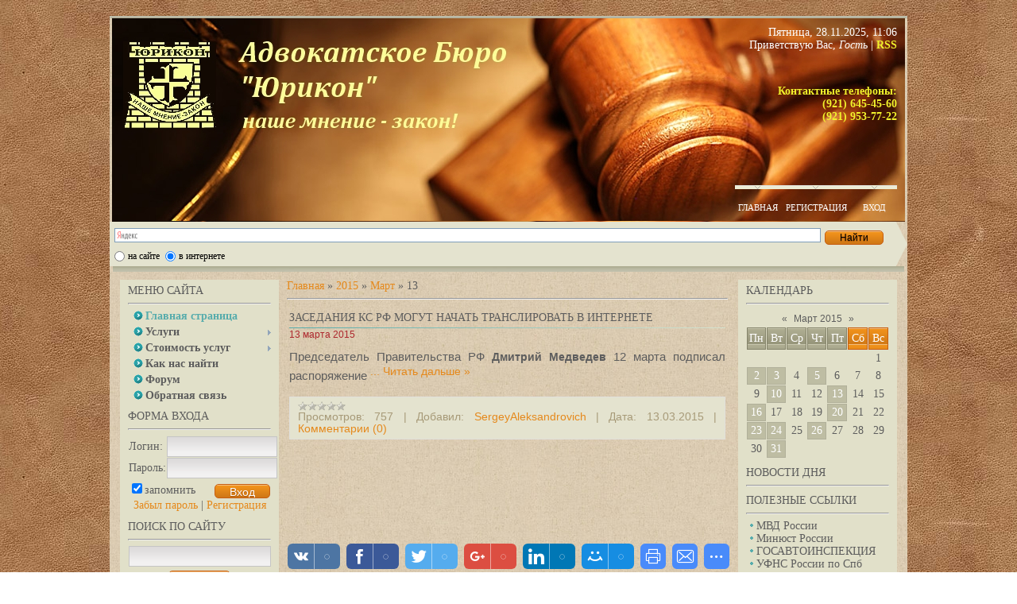

--- FILE ---
content_type: text/html; charset=UTF-8
request_url: http://jurikon.spb.ru/news/2015-03-13
body_size: 10490
content:
<!DOCTYPE HTML PUBLIC "-//W3C//DTD HTML 4.01 Transitional//EN" "http://www.w3.org/TR/html4/loose.dtd">
<html>
<head>
<script type="text/javascript" src="/?HD8DF%3BTY8%21XX65KXgZ8Eq4ZcNn2j8rbugIS0ZBgE4GMJzfm5C4PHbS6lvplt3uhaHHLiiShY3%21MCqfGSpQ%21i%5Eix3V6F%3BB%5EZxOXVk%21kaIDOEAKxbwW9FPHFC%218U8E9Rs1fZEIJ8%21XYj%21il%5EtgaUG7n%213HY0A0tGfj%5E45E8JlK4dV07Jp2xdfyZmilNNCy25kbm%5E0ZwejlG4PgR1mV6eQrRqRk"></script>
	<script type="text/javascript">new Image().src = "//counter.yadro.ru/hit;ucoznet?r"+escape(document.referrer)+(screen&&";s"+screen.width+"*"+screen.height+"*"+(screen.colorDepth||screen.pixelDepth))+";u"+escape(document.URL)+";"+Date.now();</script>
	<script type="text/javascript">new Image().src = "//counter.yadro.ru/hit;ucoz_desktop_ad?r"+escape(document.referrer)+(screen&&";s"+screen.width+"*"+screen.height+"*"+(screen.colorDepth||screen.pixelDepth))+";u"+escape(document.URL)+";"+Date.now();</script><script type="text/javascript">
if(typeof(u_global_data)!='object') u_global_data={};
function ug_clund(){
	if(typeof(u_global_data.clunduse)!='undefined' && u_global_data.clunduse>0 || (u_global_data && u_global_data.is_u_main_h)){
		if(typeof(console)=='object' && typeof(console.log)=='function') console.log('utarget already loaded');
		return;
	}
	u_global_data.clunduse=1;
	if('0'=='1'){
		var d=new Date();d.setTime(d.getTime()+86400000);document.cookie='adbetnetshowed=2; path=/; expires='+d;
		if(location.search.indexOf('clk2398502361292193773143=1')==-1){
			return;
		}
	}else{
		window.addEventListener("click", function(event){
			if(typeof(u_global_data.clunduse)!='undefined' && u_global_data.clunduse>1) return;
			if(typeof(console)=='object' && typeof(console.log)=='function') console.log('utarget click');
			var d=new Date();d.setTime(d.getTime()+86400000);document.cookie='adbetnetshowed=1; path=/; expires='+d;
			u_global_data.clunduse=2;
			new Image().src = "//counter.yadro.ru/hit;ucoz_desktop_click?r"+escape(document.referrer)+(screen&&";s"+screen.width+"*"+screen.height+"*"+(screen.colorDepth||screen.pixelDepth))+";u"+escape(document.URL)+";"+Date.now();
		});
	}
	
	new Image().src = "//counter.yadro.ru/hit;desktop_click_load?r"+escape(document.referrer)+(screen&&";s"+screen.width+"*"+screen.height+"*"+(screen.colorDepth||screen.pixelDepth))+";u"+escape(document.URL)+";"+Date.now();
}

setTimeout(function(){
	if(typeof(u_global_data.preroll_video_57322)=='object' && u_global_data.preroll_video_57322.active_video=='adbetnet') {
		if(typeof(console)=='object' && typeof(console.log)=='function') console.log('utarget suspend, preroll active');
		setTimeout(ug_clund,8000);
	}
	else ug_clund();
},3000);
</script>
<meta http-equiv="content-type" content="text/html; charset=UTF-8">
<title>13 Марта 2015 - Адвокатское бюро ЮРИКОН</title>

<link type="text/css" rel="StyleSheet" href="/_st/my.css" />

	<link rel="stylesheet" href="/.s/src/base.min.css?v=251632" />
	<link rel="stylesheet" href="/.s/src/layer5.min.css" />

	<script src="/.s/src/jquery-1.12.4.min.js"></script>
	
	<script src="/.s/src/uwnd.min.js"></script>
	<script src="//s744.ucoz.net/cgi/uutils.fcg?a=uSD&ca=2&ug=999&isp=0&r=0.0270143261622415"></script>
	<link rel="stylesheet" href="/.s/src/ulightbox/ulightbox.min.css" />
	<script src="/.s/src/ulightbox/ulightbox.min.js"></script>
	<script>
/* --- UCOZ-JS-DATA --- */
window.uCoz = {"sign":{"7251":"Запрошенный контент не может быть загружен. Пожалуйста, попробуйте позже.","7252":"Предыдущий","7287":"Перейти на страницу с фотографией.","5458":"Следующий","3125":"Закрыть","7254":"Изменить размер","5255":"Помощник","7253":"Начать слайд-шоу"},"module":"news","site":{"id":"0jurikon","host":"jurikon.ucoz.ru","domain":"jurikon.spb.ru"},"uLightboxType":1,"layerType":5,"language":"ru","country":"US","ssid":"062561060407062027503"};
/* --- UCOZ-JS-CODE --- */

		function eRateEntry(select, id, a = 65, mod = 'news', mark = +select.value, path = '', ajax, soc) {
			if (mod == 'shop') { path = `/${ id }/edit`; ajax = 2; }
			( !!select ? confirm(select.selectedOptions[0].textContent.trim() + '?') : true )
			&& _uPostForm('', { type:'POST', url:'/' + mod + path, data:{ a, id, mark, mod, ajax, ...soc } });
		}
function loginPopupForm(params = {}) { new _uWnd('LF', ' ', -250, -100, { closeonesc:1, resize:1 }, { url:'/index/40' + (params.urlParams ? '?'+params.urlParams : '') }) }
/* --- UCOZ-JS-END --- */
</script>

	<style>.UhideBlock{display:none; }</style>
</head>
<body>

<div id="container">
<div id="shadow_top"></div>
<div id="container_bg">
<!--U1AHEADER1Z--><DIV id=header>
<DIV id=header_left>
<DIV id=image></DIV></DIV>
<DIV id=header_right>
<DIV style="HEIGHT: 200px"><SPAN style="COLOR: #ffffff">Пятница, 28.11.2025, 11:06<BR><!--<s5212>-->Приветствую Вас<!--</s>-->, <i>Гость</i> | </SPAN><A href="http://jurikon.spb.ru/news/rss/">
 <SPAN style="COLOR: #f1f12c"><b>RSS</b></SPAN></A><br><br><SPAN style="COLOR: #f1f12c"><p style="font-size: 26px"><b>Контактные телефоны:<br>(921) 645-45-60<br>(921) 953-77-22</b></p></SPAN></DIV>
<DIV id=top_menu><SPAN class=left><A href="http://jurikon.spb.ru/"><!--<s5176>--><SPAN style="COLOR: #ffffff"><p style="font-size:11px">Главная</p></SPAN><!--</s>--></A></SPAN> 
<span class="center"><a href="/index/3"><!--<s3089>--><SPAN style="COLOR: #ffffff"><p style="font-size:11px">Регистрация</p></SPAN><!--</s>--></a></span><span class="right"><a href="javascript:;" rel="nofollow" onclick="loginPopupForm(); return false;">
<!--<s3087>--><SPAN style="COLOR: #ffffff"><p style="font-size:11px">Вход</p></SPAN><!--</s>--></a></span></DIV></DIV>
</DIV>
<div class="ya-site-form ya-site-form_inited_no" onclick="return {'bg': '#e4e3cf', 'target': '_blank', 'language': 'ru', 'suggest': true, 'tld': 'ru', 'site_suggest': true, 'action': 'http://jurikon.spb.ru/index/rezultat_poiska/0-71', 'webopt': true, 'fontsize': 12, 'arrow': true, 'fg': '#000000', 'searchid': '2046444', 'logo': 'rb', 'websearch': true, 'type': 2}">
 <form action="//yandex.ru/sitesearch" method="get" target="_blank"><input type="hidden" name="searchid" value="2046444" /><input type="hidden" name="l10n" value="ru" />
 <input type="hidden" name="reqenc" value="" /><input type="text" name="text" value="" /><input type="submit" value="Найти" />
 </form></div><style type="text/css">.ya-page_js_yes .ya-site-form_inited_no { display: none; }</style>
<script type="text/javascript">(function(w,d,c){var s=d.createElement('script'),h=d.getElementsByTagName('script')[0],e=d.documentElement;(' '+e.className+' ').indexOf(' ya-page_js_yes ')===-1&&(e.className+=' ya-page_js_yes');s.type='text/javascript';s.async=true;s.charset='utf-8';s.src=(d.location.protocol==='https:'?'https:':'http:')+'//site.yandex.net/v2.0/js/all.js';h.parentNode.insertBefore(s,h);(w[c]||(w[c]=[])).push(function(){Ya.Site.Form.init()})})(window,document,'yandex_site_callbacks');</script><!--/U1AHEADER1Z-->
<div id="divider"></div>
<!-- <middle> -->

<div id="leftcol">
<div class="sidebar">
<!--U1CLEFTER1Z--><!-- <block1> -->

<div class="block">
<div class="blocktitle"><!-- <bt> --><!--<s5184>-->Меню сайта<!--</s>--><!-- </bt> --></div>
<hr/>
<div class="blockcontent"><!-- <bc> --><div id="uMenuDiv1" class="uMenuV" style="position:relative;"><ul class="uMenuRoot">
<li><div class="umn-tl"><div class="umn-tr"><div class="umn-tc"></div></div></div><div class="umn-ml"><div class="umn-mr"><div class="umn-mc"><div class="uMenuItem"><a href="/"><span>Главная страница</span></a></div></div></div></div><div class="umn-bl"><div class="umn-br"><div class="umn-bc"><div class="umn-footer"></div></div></div></div></li>
<li style="position:relative;"><div class="umn-tl"><div class="umn-tr"><div class="umn-tc"></div></div></div><div class="umn-ml"><div class="umn-mr"><div class="umn-mc"><div class="uMenuItem"><div class="uMenuArrow"></div><a href="/index/uslugi/0-4"><span>Услуги</span></a></div></div></div></div><div class="umn-bl"><div class="umn-br"><div class="umn-bc"><div class="umn-footer"></div></div></div></div><ul style="display:none;">
<li><div class="uMenuItem"><a href="http://jurikon.spb.ru/index/uslugi/0-4"><span>Все услуги</span></a></div></li>
<li><div class="uMenuItem"><a href="/index/advokat_po_ugolovnym_delam/0-37"><span>Адвокат по уголовным делам</span></a></div><ul style="display:none;">
<li><div class="uMenuItem"><a href="/index/dosudebnaja_zashhita/0-38"><span>Досудебная защита</span></a></div></li>
<li><div class="uMenuItem"><a href="/index/sudebnaja_zashhita/0-39"><span>Судебная защита</span></a></div></li>
<li><div class="uMenuItem"><a href="/index/vozbuzhdenie_ugolovnogo_dela/0-40"><span>Возбуждение уголовного дела</span></a></div></li>
<li><div class="uMenuItem"><a href="/index/vedenie_ugolovnogo_dela/0-41"><span>Ведение уголовного дела</span></a></div></li>
<li><div class="uMenuItem"><a href="/index/prekrashhenie_ugolovnogo_dela/0-42"><span>Прекращение уголовного дела</span></a></div></li></ul></li>
<li><div class="uMenuItem"><a href="/index/advokat_po_grazhdanskim_delam/0-43"><span>Адвокат по гражданским делам</span></a></div><ul style="display:none;">
<li><div class="uMenuItem"><a href="/index/zhilishhnyj_advokat/0-45"><span>Жилищный адвокат</span></a></div></li>
<li><div class="uMenuItem"><a href="/index/advokat_po_semejnym_delam/0-47"><span>Адвокат по семейным делам</span></a></div><ul style="display:none;">
<li><div class="uMenuItem"><a href="/index/razvod/0-48"><span>Развод</span></a></div><ul style="display:none;">
<li><div class="uMenuItem"><a href="/index/razvod_cherez_zags/0-50"><span>Развод через ЗАГС</span></a></div></li>
<li><div class="uMenuItem"><a href="/index/dokumenty_dlja_razvoda_cherez_zags/0-51"><span>Документы для развода через ЗАГС</span></a></div></li>
<li><div class="uMenuItem"><a href="/index/razvod_cherez_sud/0-52"><span>Развод через суд</span></a></div></li>
<li><div class="uMenuItem"><a href="/index/razvod_s_bezvestno_otsutstvujushhim/0-53"><span>Развод с безвестно отсутствующим</span></a></div></li>
<li><div class="uMenuItem"><a href="/index/razvod_s_umershim/0-54"><span>Развод с умершим</span></a></div></li></ul></li>
<li><div class="uMenuItem"><a href="/index/razdel_imushhestva/0-49"><span>Раздел имущества</span></a></div><ul style="display:none;">
<li><div class="uMenuItem"><a href="/index/sovmestnoe_imushhestvo/0-55"><span>Совместное имущество</span></a></div></li>
<li><div class="uMenuItem"><a href="/index/rasporjazhenie_imushhestvom/0-56"><span>Распоряжение имуществом</span></a></div></li>
<li><div class="uMenuItem"><a href="/index/lichnoe_imushhestvo/0-57"><span>Личное имущество</span></a></div></li>
<li><div class="uMenuItem"><a href="/index/brachnyj_dogovor/0-58"><span>Брачный договор</span></a></div></li></ul></li></ul></li>
<li><div class="uMenuItem"><a href="/index/arbitrazh/0-60"><span>Арбитраж</span></a></div></li></ul></li>
<li><div class="uMenuItem"><a href="/index/vizov_advokata_na_mesto_dtp/0-10"><span>Вызов адвоката на место ДТП</span></a></div></li>
<li><div class="uMenuItem"><a href="/index/pomoshh_avtomobilistam/0-12"><span>Помощь автомобилистам</span></a></div><ul style="display:none;">
<li><div class="uMenuItem"><a href="/index/vozvrat_prav_do_suda/0-15"><span>Возврат прав до суда</span></a></div></li>
<li><div class="uMenuItem"><a href="/index/vozvrat_prav_posle_suda/0-16"><span>Возврат прав после суда</span></a></div></li>
<li><div class="uMenuItem"><a href="/index/vozvrat_prav_na_ljuboj_stadii/0-17"><span>Возврат прав на любой стадии</span></a></div></li>
<li><div class="uMenuItem"><a href="/index/advokat_po_dtp/0-23"><span>Адвокат по ДТП</span></a></div></li></ul></li>
<li><div class="uMenuItem"><a href="/index/apelljacija_i_kassacija/0-72"><span>Апелляция и кассация</span></a></div></li></ul></li>
<li style="position:relative;"><div class="umn-tl"><div class="umn-tr"><div class="umn-tc"></div></div></div><div class="umn-ml"><div class="umn-mr"><div class="umn-mc"><div class="uMenuItem"><div class="uMenuArrow"></div><a href="/index/stoimost_uslug/0-6"><span>Стоимость услуг</span></a></div></div></div></div><div class="umn-bl"><div class="umn-br"><div class="umn-bc"><div class="umn-footer"></div></div></div></div><ul style="display:none;">
<li><div class="uMenuItem"><a href="http://jurikon.spb.ru/index/stoimost_uslug/0-6"><span>Стоимость услуг</span></a></div></li>
<li><div class="uMenuItem"><a href="/index/ugolovnye_dela/0-8"><span>Уголовные дела</span></a></div></li>
<li><div class="uMenuItem"><a href="/index/grazhdanskie_dela/0-44"><span>Гражданские дела</span></a></div></li>
<li><div class="uMenuItem"><a href="/index/advokat_po_dtp/0-9"><span>Адвокат по ДТП</span></a></div></li></ul></li>
<li><div class="umn-tl"><div class="umn-tr"><div class="umn-tc"></div></div></div><div class="umn-ml"><div class="umn-mr"><div class="umn-mc"><div class="uMenuItem"><a href="/index/0-2"><span>Как нас найти</span></a></div></div></div></div><div class="umn-bl"><div class="umn-br"><div class="umn-bc"><div class="umn-footer"></div></div></div></div></li>
<li><div class="umn-tl"><div class="umn-tr"><div class="umn-tc"></div></div></div><div class="umn-ml"><div class="umn-mr"><div class="umn-mc"><div class="uMenuItem"><a href="http://jurikon.spb.ru/forum/" target="_blank"><span>Форум</span></a></div></div></div></div><div class="umn-bl"><div class="umn-br"><div class="umn-bc"><div class="umn-footer"></div></div></div></div></li>
<li><div class="umn-tl"><div class="umn-tr"><div class="umn-tc"></div></div></div><div class="umn-ml"><div class="umn-mr"><div class="umn-mc"><div class="uMenuItem"><a href="/index/0-3"><span>Обратная связь</span></a></div></div></div></div><div class="umn-bl"><div class="umn-br"><div class="umn-bc"><div class="umn-footer"></div></div></div></div></li></ul></div><script>$(function(){_uBuildMenu('#uMenuDiv1',0,document.location.href+'/','uMenuItemA','uMenuArrow',2500);})</script><!-- </bc> --></div>
</div>

<!-- </block1> -->
<!-- <block2> -->

<div class="block">
<div class="blocktitle"><!-- <bt> --><!--<s5158>-->Форма входа<!--</s>--><!-- </bt> --></div>
<hr/>
<div class="blockcontent"><!-- <bc> -->
		<script>
		sendFrm549518 = function( form, data = {} ) {
			var o   = $('#frmLg549518')[0];
			var pos = _uGetOffset(o);
			var o2  = $('#blk549518')[0];
			document.body.insertBefore(o2, document.body.firstChild);
			$(o2).css({top:(pos['top'])+'px',left:(pos['left'])+'px',width:o.offsetWidth+'px',height:o.offsetHeight+'px',display:''}).html('<div align="left" style="padding:5px;"><div class="myWinLoad"></div></div>');
			_uPostForm(form, { type:'POST', url:'/index/sub/', data, error:function() {
				$('#blk549518').html('<div align="" style="padding:10px;"><div class="myWinLoadSF" title="Невозможно выполнить запрос, попробуйте позже"></div></div>');
				_uWnd.alert('<div class="myWinError">Невозможно выполнить запрос, попробуйте позже</div>', '', {w:250, h:90, tm:3000, pad:'15px'} );
				setTimeout("$('#blk549518').css('display', 'none');", '1500');
			}});
			return false
		}
		
		</script>

		<div id="blk549518" style="border:1px solid #CCCCCC;position:absolute;z-index:82;background:url('/.s/img/fr/g.gif');display:none;"></div>

		<form id="frmLg549518" class="login-form local-auth" action="/index/sub/" method="post" onsubmit="return sendFrm549518(this)" data-submitter="sendFrm549518">
			
			
			<table border="0" cellspacing="1" cellpadding="0" width="100%">
			
			<tr><td class="login-form-label" width="20%" nowrap="nowrap">Логин:</td>
				<td class="login-form-val" ><input class="loginField" type="text" name="user" value="" size="20" autocomplete="username" style="width:100%;" maxlength="50"/></td></tr>
			<tr><td class="login-form-label">Пароль:</td>
				<td class="login-form-val"><input class="loginField" type="password" name="password" size="20" autocomplete="password" style="width:100%" maxlength="32"/></td></tr>
				
			</table>
			<table border="0" cellspacing="1" cellpadding="0" width="100%">
			<tr><td nowrap>
					<input id="remday" type="checkbox" name="rem" value="1" checked="checked"/><label for="remday">запомнить</label>
					</td>
				<td style="text-align:end" valign="top"><input class="loginButton" name="sbm" type="submit" value="Вход"/></td></tr>
			<tr><td class="login-form-links" colspan="2"><div style="text-align:center;"><a href="javascript:;" rel="nofollow" onclick="new _uWnd('Prm','Напоминание пароля',300,130,{ closeonesc:1 },{url:'/index/5'});return false;">Забыл пароль</a> | <a href="/index/3">Регистрация</a></div></td></tr>
			</table>
			
			<input type="hidden" name="a"    value="2" />
			<input type="hidden" name="ajax" value="1" />
			<input type="hidden" name="rnd"  value="518" />
			
			
		</form><!-- </bc> --></div>
</div>

<!-- </block2> -->
<!-- <block26233> -->

<div class="block">
<div class="blocktitle"><!-- <bt> --><!--<s3163>-->Поиск по сайту<!--</s>--><!-- </bt> --></div>
<hr/>
<div class="blockcontent"><div align="center"><!-- <bc> -->
		<div class="searchForm">
			<form onsubmit="this.sfSbm.disabled=true" method="get" style="margin:0" action="/search/">
				<div align="center" class="schQuery">
					<input type="text" name="q" maxlength="30" size="20" class="queryField" />
				</div>
				<div align="center" class="schBtn">
					<input type="submit" class="searchSbmFl" name="sfSbm" value="Найти" />
				</div>
				<input type="hidden" name="t" value="0">
			</form>
		</div><!-- </bc> --></div></div>
</div>

<!-- </block26233> -->
<!-- <block6> -->
<div class="block">
 <div class="blocktitle"><!-- <bt> --><!--<s5442>--><!--</s>--><!-- </bt> --></div></div>

<!-- </block6> -->
<!-- <block6137> -->
<div class="block">
<div class="blocktitle"><!-- <bt> -->Наши партнеры<!-- </bt> --></div>
<hr/>
<div class="blockcontent"><!-- <bc> -->
<center>
<A title=ПорталГосуслуг target="_blank" href="https://www.gosuslugi.ru/"><IMG title="Портал государственных услуг РФ" src="http://jurikon.spb.ru/Pic/GosUslugi.gif" width=150 border=0 ></A><br>
<br><A title=КонсультантПлюс target="_blank" href="http://www.consultant.ru"><IMG title="Консультант Плюс" src="http://static.consultant.ru/images/photos/photo70070.gif" width=150 border=0 ></A><br>
<br><A title=Гарант target="_blank" href="http://ivo.garant.ru/SESSION/PILOT/main.htm"><IMG title="Интернет Версия Системы Гарант" src="http://jurikon.spb.ru/Pic/garant.jpg" width=150 border=0 ></A><br> 
<br><A title=ФНП target="_blank" href="https://reestr-dover.ru/"><IMG title="Реестр отмененных доверенностей" src="http://jurikon.spb.ru/Pic/fnp.jpg" wmode="transparent" width="150" height="65" style="border: 1px solid rgb(204, 204, 204)"></A><br>
<br><A title=ФССП target="_blank" href="https://fssp.gov.ru/"><IMG title="Банк данных исполнительных производств" src="http://jurikon.spb.ru/Pic/fssp1.gif" width=150 border=0 ></A><br>
<br><A title=experts target="_blank" href="http://www.exprus.ru/"><IMG title="Саморегулируемая организация судебных экспертов" src="http://jurikon.spb.ru/Pic/exprus_100x100.gif" border=0 width=150 height=120></A><br>
<br><A title=АдвокатТВ target="_blank" href="https://apspb.ru/tv/"><IMG title="Адвокатское телевидение - АдвокатТВ" src="http://jurikon.spb.ru/Pic/tv_apspb.gif" width=150 border=0 ></A><br>
<br><A title=АГ target="_blank" href="http://www.advgazeta.ru/"><IMG title="Новая Адвокатская Газета" src="http://jurikon.spb.ru/Pic/AG_200x42.gif" width=150 border=0 ></A><br>
<br><A title=РГ target="_blank" href="https://rg.ru"><IMG title="Российская Газета" src="http://jurikon.spb.ru/Pic/rg-main.png" width=146 style="border: 2px solid rgb(204, 204, 204)" ></A><br>
<br><A title=netprint target="_blank" href="https://spb.netprint.ru/spb/?bid=22434"><IMG title="netPrint.ru - Национальный сервис цифровой фотопечати." src="http://jurikon.spb.ru/Pic/netprint3.gif" width=150 border=0 ></A><br>
<br><A title=СеверныйСклон target="_blank" href="https://sevsklon.com/"><IMG title="Северный Склон" src="http://jurikon.spb.ru/Pic/sevsklon215x175.jpg" width=150 border=0 ></A><br>
 <!-- </bc> --></div>
</div>
<!-- </block6137> -->
<!-- <block9794> -->
<div class="block">
<div class="blocktitle"><!-- <bt> -->Сертификат<!-- </bt> --></div>
<hr/>
<div class="blockcontent"><!-- <bc> -->
<A title=Свидетельство target="_blank" href="http://jurikon.spb.ru/Pic/svideteltsvo_jurikon.jpg"><IMG title=Свидетельство src="http://jurikon.spb.ru/Pic/svideteltsvo_jurikon_180.jpg" width=180 border=0 ></A><br><!-- </bc> --></div>
</div>
<!-- </block9794> --><!--/U1CLEFTER1Z-->
</div>
</div>

<div id="rightcol">
<div class="sidebar">
<!--U1DRIGHTER1Z--><!-- <block7> -->

<div class="block">
<div class="blocktitle"><!-- <bt> --><!--<s5171>-->Календарь<!--</s>--><!-- </bt> --></div>
<hr/>
<div class="blockcontent"><div align="center"><!-- <bc> -->
		<table border="0" cellspacing="1" cellpadding="2" class="calTable">
			<tr><td align="center" class="calMonth" colspan="7"><a title="Февраль 2015" class="calMonthLink cal-month-link-prev" rel="nofollow" href="/news/2015-02">&laquo;</a>&nbsp; <a class="calMonthLink cal-month-current" rel="nofollow" href="/news/2015-03">Март 2015</a> &nbsp;<a title="Апрель 2015" class="calMonthLink cal-month-link-next" rel="nofollow" href="/news/2015-04">&raquo;</a></td></tr>
		<tr>
			<td align="center" class="calWday">Пн</td>
			<td align="center" class="calWday">Вт</td>
			<td align="center" class="calWday">Ср</td>
			<td align="center" class="calWday">Чт</td>
			<td align="center" class="calWday">Пт</td>
			<td align="center" class="calWdaySe">Сб</td>
			<td align="center" class="calWdaySu">Вс</td>
		</tr><tr><td>&nbsp;</td><td>&nbsp;</td><td>&nbsp;</td><td>&nbsp;</td><td>&nbsp;</td><td>&nbsp;</td><td align="center" class="calMday">1</td></tr><tr><td align="center" class="calMdayIs"><a class="calMdayLink" href="/news/2015-03-02" title="1 Сообщений">2</a></td><td align="center" class="calMdayIs"><a class="calMdayLink" href="/news/2015-03-03" title="1 Сообщений">3</a></td><td align="center" class="calMday">4</td><td align="center" class="calMdayIs"><a class="calMdayLink" href="/news/2015-03-05" title="1 Сообщений">5</a></td><td align="center" class="calMday">6</td><td align="center" class="calMday">7</td><td align="center" class="calMday">8</td></tr><tr><td align="center" class="calMday">9</td><td align="center" class="calMdayIs"><a class="calMdayLink" href="/news/2015-03-10" title="1 Сообщений">10</a></td><td align="center" class="calMday">11</td><td align="center" class="calMday">12</td><td align="center" class="calMdayIsA"><a class="calMdayLink" href="/news/2015-03-13" title="1 Сообщений">13</a></td><td align="center" class="calMday">14</td><td align="center" class="calMday">15</td></tr><tr><td align="center" class="calMdayIs"><a class="calMdayLink" href="/news/2015-03-16" title="1 Сообщений">16</a></td><td align="center" class="calMday">17</td><td align="center" class="calMday">18</td><td align="center" class="calMday">19</td><td align="center" class="calMdayIs"><a class="calMdayLink" href="/news/2015-03-20" title="1 Сообщений">20</a></td><td align="center" class="calMday">21</td><td align="center" class="calMday">22</td></tr><tr><td align="center" class="calMdayIs"><a class="calMdayLink" href="/news/2015-03-23" title="1 Сообщений">23</a></td><td align="center" class="calMdayIs"><a class="calMdayLink" href="/news/2015-03-24" title="1 Сообщений">24</a></td><td align="center" class="calMday">25</td><td align="center" class="calMdayIs"><a class="calMdayLink" href="/news/2015-03-26" title="1 Сообщений">26</a></td><td align="center" class="calMday">27</td><td align="center" class="calMday">28</td><td align="center" class="calMday">29</td></tr><tr><td align="center" class="calMday">30</td><td align="center" class="calMdayIs"><a class="calMdayLink" href="/news/2015-03-31" title="1 Сообщений">31</a></td></tr></table><!-- </bc> --></div></div>
</div>

<!-- </block7> -->
<!-- <block5231> -->
<div class="block">
<div class="blocktitle"><!-- <bt> -->Новости Дня<!-- </bt> --></div>
<hr/>
<div class="blockcontent"><!-- <bc> --><script language="JavaScript" type="text/javascript">
 function export_news_garant_min(title,url,date)
 {
 var item = '';
 item += '<div style="padding: 3px; border: 1px solid rgb(204, 204, 204); margin-bottom: 3px">'
 item += '<span><b>'+date+'</b></span>'; // дата
 item += '<br />';
 item += '<a href="'+url+'" target="_blank"><span style="color: rgb(105, 105, 105);">'+title+'</span></a>'; // ссылка и заголовок
 item += '</div>';
 return item;
 }
</script>
<script language="JavaScript" type="text/javascript" src="http://ext.garant.ru/forweb/?max=9&code=w&type=news_min&oblast=1">
</script>
<!-- для изменения стилей в css, блок данных заключен в div#news_min_garant -->
<!-- </bc> --></div></div>
<!-- </block5231> -->
<!-- <block11> -->
<div class="block">
<div class="blocktitle"><!-- <bt> -->Полезные ссылки<!-- </bt> --></div>
<hr/>
<div class="blockcontent"><!-- <bc> --><!--<s1546>-->
<li><a href="http://mvd.ru/" target="_blank">МВД России</a></li>
<li><a href="http://minjust.ru/" target="_blank">Минюст России</a></li>
<li><a href="https://госавтоинспекция.рф/" target="_blank">ГОСАВТОИНСПЕКЦИЯ</a></li>
<li><a href="https://www.nalog.ru/rn78/" target="_blank">УФНС России по Спб</a></li>
<li><a href="https://www.notariat.ru/ru-ru/" target="_blank">ФНП России</a></li>
<li><a href="http://fparf.ru/" target="_blank">ФПА России</a></li>
<li><a href="http://apspb.ru/" target="_blank">Адвокатская Палата Спб</a></li>
<li><a href="https://aplo.fparf.ru/" target="_blank">Адвокатская Палата ЛО</a></li>
<li><a href="https://mirsud.spb.ru/" target="_blank">Мировые судьи Спб</a></li>
<li><a href="http://jurikon.spb.ru/index/mirovye_sudy_leningradskoj_oblasti/0-87" target="_blank">Судебные участки ЛО</a></li>
<li><a href="https://sudrf.ru/" target="_blank">ГАС РФ "ПРАВОСУДИЕ"</a></li>
<li><a href="http://www.zakonrf.info/" target="_blank">Кодексы и Законы РФ</a></li>
<li><a href="http://www.9111.ru/" target="_blank">Консультация 9111.ru</a></li>
<li><a href="http://jurikon.spb.ru/index/blanki_formy_obrazcy_dokumentov/0-81" target="_blank">Бланки, формы, образцы</a></li>
<li><a href="http://www.garant.ru/tools/calculator/gosposhlina/#1" target="_blank">Калькулятор госпошлин</a></li>
<!--</s>--><!-- </bc> --></div></div>
<!-- </block11> -->
<!-- <block12> -->
<div class="block">
<div class="blocktitle"><!-- <bt> --><!--<s5195>-->Статистика<!--</s>--><!-- </bt> --></div><hr>
<div class="blockcontent"><div align="center"><!-- <bc> --><div class="tOnline" id="onl1">Онлайн всего: <b>1</b></div> <div class="gOnline" id="onl2">Гостей: <b>1</b></div> <div class="uOnline" id="onl3">Пользователей: <b>0</b></div><!-- </bc> --></div></div></div>
<!-- </block12> -->
<center><script type="text/javascript" src="//yandex.st/share/share.js"
charset="utf-8"></script>
<div class="yashare-auto-init" data-yashareL10n="ru"
data-yashareType="icon" data-yashareQuickServices="yaru,vkontakte,facebook,twitter,odnoklassniki,moimir,gplus"></div> 
</center><br>
<!-- </block12> --><!--/U1DRIGHTER1Z-->
</div>
</div>

<div id="maincol"><!-- <body> --><a href="http://jurikon.spb.ru/"><!--<s5176>-->Главная<!--</s>--></a> &raquo; <a class="dateBar breadcrumb-item" href="/news/2015-00">2015</a> <span class="breadcrumb-sep">&raquo;</span> <a class="dateBar breadcrumb-item" href="/news/2015-03">Март</a> <span class="breadcrumb-sep">&raquo;</span> <span class="breadcrumb-curr">13</span> <hr />
<div id="nativeroll_video_cont" style="display:none;"></div><table border="0" width="100%" cellspacing="0" cellpadding="0" class="dayAllEntries"><tr><td class="archiveEntries"><div id="entryID208"><table border="0" cellpadding="0" cellspacing="0" width="100%" class="eBlock">
<tr><td style="padding:3px;">
	
	<div class="eTitle" style="text-align:start;"><a href="/news/zasedanija_ks_rf_mogut_nachat_translirovat_v_internete/2015-03-13-208">Заседания КС РФ могут начать транслировать в Интернете</a></div>
	<div class="eMessage" style="text-align:start;clear:both;padding-top:2px;padding-bottom:2px;">
		
		<div class="page-content" style="font-family: Arial, Helvetica, sans-serif; font-size: 14px; line-height: 17px;">
<div class="actions-info" style="position: relative; height: 14px; margin-bottom: 12px;"><time style="font-size: 12px; line-height: 14px; color: rgb(173, 39, 45); position: absolute; left: 0px;">13 марта 2015</time>
<div class="actions" style="position: absolute; right: 0px;">&nbsp;</div>
</div>

<p style="margin: 0px 0px 17px; font-size: 15px; line-height: 18px;">Председатель Правительства РФ&nbsp;<strong>Дмитрий Медведев</strong>&nbsp;12 марта подписал распоряжение<sup><a href="http://www.garant.ru/news/612415/#sdfootnote1sym" name="sdfootnote1anc" style="border: 0px none; colo
		<!--"-->
		<span class="entDots">... </span>
		<span class="entryReadAll">
			<a class="entryReadAllLink" href="/news/zasedanija_ks_rf_mogut_nachat_translirovat_v_internete/2015-03-13-208">Читать дальше &raquo;</a>
		</span>
	</div>
	
	<div class="eDetails" style="clear:both;">
		<div class="rate-stars-wrapper" style="float:inline-end">
		<style type="text/css">
			.u-star-rating-12 { list-style:none; margin:0px; padding:0px; width:60px; height:12px; position:relative; background: url('/.s/img/stars/3/12.png') top left repeat-x }
			.u-star-rating-12 li{ padding:0px; margin:0px; float:left }
			.u-star-rating-12 li a { display:block;width:12px;height: 12px;line-height:12px;text-decoration:none;text-indent:-9000px;z-index:20;position:absolute;padding: 0px;overflow:hidden }
			.u-star-rating-12 li a:hover { background: url('/.s/img/stars/3/12.png') left center;z-index:2;left:0px;border:none }
			.u-star-rating-12 a.u-one-star { left:0px }
			.u-star-rating-12 a.u-one-star:hover { width:12px }
			.u-star-rating-12 a.u-two-stars { left:12px }
			.u-star-rating-12 a.u-two-stars:hover { width:24px }
			.u-star-rating-12 a.u-three-stars { left:24px }
			.u-star-rating-12 a.u-three-stars:hover { width:36px }
			.u-star-rating-12 a.u-four-stars { left:36px }
			.u-star-rating-12 a.u-four-stars:hover { width:48px }
			.u-star-rating-12 a.u-five-stars { left:48px }
			.u-star-rating-12 a.u-five-stars:hover { width:60px }
			.u-star-rating-12 li.u-current-rating { top:0 !important; left:0 !important;margin:0 !important;padding:0 !important;outline:none;background: url('/.s/img/stars/3/12.png') left bottom;position: absolute;height:12px !important;line-height:12px !important;display:block;text-indent:-9000px;z-index:1 }
		</style><script>
			var usrarids = {};
			function ustarrating(id, mark) {
				if (!usrarids[id]) {
					usrarids[id] = 1;
					$(".u-star-li-"+id).hide();
					_uPostForm('', { type:'POST', url:`/news`, data:{ a:65, id, mark, mod:'news', ajax:'2' } })
				}
			}
		</script><ul id="uStarRating208" class="uStarRating208 u-star-rating-12" title="Рейтинг: 0.0/0">
			<li id="uCurStarRating208" class="u-current-rating uCurStarRating208" style="width:0%;"></li></ul></div>
		
		<span class="e-reads">
			<span class="ed-title">Просмотров:</span>
			<span class="ed-value">757</span>
		</span>
		<span class="ed-sep"> | </span>
		<span class="e-author">
			<span class="ed-title">Добавил:</span>
			<span class="ed-value" ><a href="javascript:;" rel="nofollow" onclick="window.open('/index/8-1', 'up1', 'scrollbars=1,top=0,left=0,resizable=1,width=700,height=375'); return false;">SergeyAleksandrovich</a></span>
		</span>
		<span class="ed-sep"> | </span>
		<span class="e-date">
			<span class="ed-title">Дата:</span>
			<span class="ed-value" title="13:55">13.03.2015</span>
		</span>
		<span class="ed-sep"> | </span>
		<a class="e-comments" href="/news/zasedanija_ks_rf_mogut_nachat_translirovat_v_internete/2015-03-13-208#comments">Комментарии (0)</a>
	</div>
</td></tr></table><br /></div></td></tr></table><!-- </body> --></div>

<!-- </middle> -->
<!--U1BFOOTER1Z--><div id="footer">
<div id="copyright"><!-- <copy> -->Адвокатское бюро "ЮРИКОН" &copy; 2025 Все права защищены.<!-- </copy> --></div>
<div align="right">
 <!-- Top100 (Kraken) Widget -->
<span id="top100_widget"></span>
<!-- END Top100 (Kraken) Widget -->

<!-- Top100 (Kraken) Counter -->
<script>
 (function (w, d, c) {
 (w[c] = w[c] || []).push(function() {
 var options = {
 project: 6557349,
 element: 'top100_widget',
 };
 try {
 w.top100Counter = new top100(options);
 } catch(e) { }
 });
 var n = d.getElementsByTagName("script")[0],
 s = d.createElement("script"),
 f = function () { n.parentNode.insertBefore(s, n); };
 s.type = "text/javascript";
 s.async = true;
 s.src =
 (d.location.protocol == "https:" ? "https:" : "http:") +
 "//st.top100.ru/top100/top100.js";

 if (w.opera == "[object Opera]") {
 d.addEventListener("DOMContentLoaded", f, false);
} else { f(); }
})(window, document, "_top100q");
</script>
<noscript>
 <img src="//counter.rambler.ru/top100.cnt?pid=6557349" alt="Топ-100" />
</noscript>
<!-- END Top100 (Kraken) Counter -->
</div></div><!--/U1BFOOTER1Z-->
</div>
<div id="shadow_bottom"></div>
</div>
</body>
</html>

<!-- uSocial -->
	<script async src="https://usocial.pro/usocial/usocial.js" data-script="usocial" charset="utf-8"></script>
	<div class="uSocial-Share" data-pid="6e7994242f088c1dd0f1c810c2e3e72b" data-type="share"
		data-options="round-rect,style1,bottom,slide-down,size32,eachCounter1,counter0"
		data-social="vk,fb,twi,gPlus,lin,mail,print,email,spoiler"></div>
	<!-- /uSocial --><script>
		var uSocial = document.querySelectorAll(".uSocial-Share") || [];
			for (var i = 0; i < uSocial.length; i++) {
				if (uSocial[i].parentNode.style.display === 'none') {
					uSocial[i].parentNode.style.display = '';
				}
			}
	</script>
<!-- 0.06643 (s744) -->

--- FILE ---
content_type: text/css
request_url: http://jurikon.spb.ru/_st/my.css
body_size: 2543
content:
/*--------------------- General styles start ---------------------*/

body {
 margin: 0px;
 font: 14px 'Tahoma';
 color: #5d5d5d;
 text-align: center;
 background: url(http://jurikon.spb.ru/Pic/koga08.jpg);
}

body a {
 color: #e5891c;
 text-decoration: none;
}

body a:hover {
 text-decoration: underline;
}

* {
 font-size: 14px;
 font-family:Tahoma';
}

img {border: 0px;}

/*--------------------- General styles end ---------------------*/


/*--------------------- All content start ---------------------*/

#container {
 width: 1004px;
 margin: auto;
 margin-top: 20px;
}

#shadow_top {
 width: 1004px;
 height: 3px;
 overflow: hidden;
 background: url(/.s/t/792/1.png);
}

#container_bg {
 width: 1004px;
 padding-bottom: 1px;
 background: url(http://jurikon.spb.ru/Pic/tumbeg63.jpg);
}

#shadow_bottom {
 width: 1004px;
 height: 3px;
 overflow: hidden;
 margin-bottom: 10px;
 background: url(/.s/t/792/3.png);
}

/*--------------------- All content end ---------------------*/


/*--------------------- Header start ---------------------*/

#header {
 width: 998px;
 height: 256px;
 margin: auto;
 text-align: left;
}

#header_left {
 float: left;
 width: 580px;
}

#header_right {
 margin-top: 10px;
 margin-right: 10px;
 float: right;
 width: 400px;
 height: 246px;
 text-align: right;
}

#image {
 float: left;
 width: 998px;
 height: 256px;

 background: url(http://jurikon.spb.ru/Pic/site_logo.jpg); 
}

#site_logo {
 position: relative;
 float: left;
 height: 256px;
 margin-left: -70px;
}

#site_logo td {
 vertical-align: middle;
 font: 40px 'Tahoma';
 color: #e5891c;
}

#top_menu {
 position: relative;
 float: right;
 display: table;
 height: 35px;
 line-height: 35px;
 width: auto;
 text-align: center;
}

#top_menu a {
 color: #a79a7a;
 text-transform: uppercase;
}

#top_menu a:hover {
 color: #57acac;
 text-decoration: none;
}

.left {
 display: table-cell;
 height: 35px;
 width: 57px;
 background: url(/.s/t/792/5.png) no-repeat;
}

.center {
 display: table-cell;
 height: 35px;
 width: 90px;
 background: url(/.s/t/792/6.png) no-repeat;
}

.right {
 display: table-cell;
 height: 35px;
 width: 57px;
 background: url(/.s/t/792/7.png) no-repeat;
}


/*--------------------- Header end ---------------------*/


/*--------------------- Main content start ---------------------*/

#divider {
 clear: both;
 width: 996px;
 height: 7px;
 margin: auto;
 overflow: hidden;
 background: url(/.s/t/792/8.png);
}

#leftcol {
 float: left;
 width: 220px;
 margin-left: 3px;
 text-align: justify;
}

#rightcol {
 float: right;
 width: 220px;
 margin-right: 3px;
 text-align: justify;
}

#maincol {
 float: left;
 margin: 10px 0px;
 width: 555px;
 text-align: justify;
}

.eTitle {
 font: 14px 'Tahoma';
 color: #5d5d5d;
 text-transform: uppercase;
 line-height: 25px;
}

.eTitle a {
 font: 14px 'Tahoma';
 color: #5d5d5d;
 text-transform: uppercase;
 line-height: 25px;
}

.eTitle a:hover {
 color: #57acac;
 text-decoration: none;
}

.eMessage, .eText, .eAnswer {
 font: 11px 'Arial';
 text-align: justify !important;
 line-height: 15px;
 background: url(/.s/t/792/9.png) no-repeat;
}

.cMessage {
 font: 11px 'Arial';
 text-align: justify !important;
 line-height: 15px;
}

.eDetails, .eDetails1, .eDetails2 {
 background: #e4e3cf;
 border: 1px solid #e0dfdb;
 padding: 5px 10px;
 margin-top: 5px;
 color: #a79a78;
}

.cBlock1, .cBlock2 {
 background: #edecd5;
 border-bottom: 1px solid #d2d2d2;
 margin-bottom: 0px !important;
}

/*--------------------- Main content end ---------------------*/


/*--------------------- Containers start ---------------------*/

.sidebar {
 margin: 10px;
 padding-top: 1px;
 padding-bottom: 1px;
 width: 200px;
 background: #e1e0c9;
}

.block {
 margin: 5px 10px 10px 10px;
 width: 180px;
 background: #e1e0c9;
}

.blocktitle {
 font: 14px 'Tahoma';
 color: #5d5d5d;
 text-transform: uppercase;
}

.hr {
 width: 180px;
 height: 1px;
 margin-top: 2px;
 margin-bottom: 2px;
 overflow: hidden;
 background: #d2d2d2;
}

.blockcontent {
 text-align: left;
}

.blockcontent ul {
 margin: 0;
 padding: 0;
}

.blockcontent li {
 margin-left: 5px;
 list-style-type: none;
}

.blockcontent li a {
 padding-left: 8px;
 list-style-type: none;
 color: #5d5d5d;
 line-height: 16px;
 background: url(/.s/t/792/10.png) no-repeat;
}

.blockcontent li a:hover {
 color: #e5891c;
 text-decoration: underline;
 background-position: 0px -16px;
}

.blockcontent a {}

.blockcontent a:hover {}

.calMdayIs, .calMdayIsA {
 background: #bebda3;
 color: #ffffff;
 border: 1px solid #b1b09a;
}

a.calMdayLink {
 color: #ffffff;
}

.calWday {
 border: 1px solid #85846b;
 height: 22px;
 width: 20px;
 background: url(/.s/t/792/11.png);
 color: #ffffff;
}

.calWdaySe, .calWdaySu {
 border: 1px solid #c75d11;
 height: 22px;
 width: 20px;
 background: url(/.s/t/792/12.png);
 color: #ffffff;
}

.calMday, calMdayA, .calMdayIs {}

.calMdayA {
 color: #e83f63;
}

.calMonthLink {
 font: 12px 'Arial';
 color: #5d5d5d;
}

a.groupAdmin {
 color: #e83f63;
}

.swchItem span, .swchItemA span {}

.swchItem span:hover {}

.swchItem span:active {}

.swchItem {}

.admBarCenter div, .myWinSuccess {}

/*---------------- Mainmenu start------------*/
.uMenuH li {float:left;padding:0 5px;list-style: none;}

.uMenuV, .uMenuRoot {
 margin: 0px;
 padding: 0px;
}

.uMenuV span {
 margin-left: 0px;
}

.blockcontent .uMenuV .uMenuRoot li {
 margin-left: -13px;
 line-height: 20px;
 list-style-type: none;
}

.blockcontent .uMenuV .uMenuRoot a {
 line-height: 16px;
 font-weight: bold;
 color: #5d5d5d;
 margin-left: 0px;
 background: url(/.s/t/792/13.png) no-repeat;
 padding: 4px 0px 4px 15px;
}

.blockcontent .uMenuV .uMenuRoot a:hover {
 color: #57acac;
 text-decoration: none;
 background-position: 0px 0px;
}

.blockcontent .uMenuV a:active {}

.blockcontent .uMenuV .uMenuRoot a.uMenuItemA {
 color: #57acac;
}

.uMenuV .uMenuRoot .uMenuItem {
 margin-left: 20px;
 padding: 0px;
 margin-bottom: 4px;
}


.uMenuV .uMenuArrow {
 position: absolute;
 height: 7px;
 width: 4px;
 top: 5px;
 right: 0px;
 background: url(/.s/t/792/20.gif);
}

/*------------------- Mainmenu end -------------------*/
/*--------------------- Containers end ---------------------*/


/*--------------------- Footer start ---------------------*/

#footer {
 clear: both;
 margin: 10px 13px;
 width: 978px;
 height: 32px;
 background: #e1e0c9;
}

#copyright {
 float: left;
 width: 450px;
 margin-left: 10px;
 text-align: left;
 line-height: 32px;
 text-transform: uppercase;
}

#powered_by {
 float: right;
 width: 450px;
 margin-right: 10px;
 text-align: right;
 line-height: 35px;
}

#powered_by img {
 vertical-align: middle !important;
}

/*--------------------- Footer end ---------------------*/


/*--------------------- Forum start ---------------------*/

.forumContent {
 margin-left: 15px;
 width: 974px;
}

.forumContent a {
}

.forumContent table {

}

.gTable, .postTable {
 /*border-collapse: collapse;*/
 background: #d2d2d2;
}

.gTable td {
 border: 1px solid #edecd5;
 font: 11px 'Arial';
 color: #5d5d5d;
 padding: 5px 5px;
 margin: 1px;
 background: #e6e6e6;
}

.postTable td {
 border-collapse: collapse;
 text-align: justify;
}

.gTable td.gTableTop {
 padding: 0px 15px !important;
 background: url(/.s/t/792/14.gif);
 height: 30px;
 color: #ffffff;
 font-weight: bold;
 text-transform: uppercase;
 font: 13px 'Tahoma';
 border: 0px solid #c75d11;
 font-weight: bold;
 border-left: 1px solid #c75d11;
 border-right: 1px solid #c75d11;
}

.gTableTop a {
 color: #ffffff;
 font-weight: bold;
 font: 13px 'Tahoma';
 font-weight: bold; 
}

.gTableTop a:hover {}

.gTable td.gTableSubTop {
 background: #e1e0c9;
 color: #879ec7;
 font: 10px 'Tahoma';
 padding: 4px;

}

.gTableSubTop a {
 background: #e1e0c9;
 color: #879ec7;
 font: 10px 'Tahoma';
}

.postBottom table td {
 border: 0px;
}

.postSeparator {
 display: none;
}

.posttdMessage {
 text-align: justify;
}

.threadPostTd, .threadViewTd, .threadAuthTd, .forumThreadTd, .forumPostTd {
 text-align: center !important;
}

a.TopSortLink {}

a.TopSortLink:hover {}

a.postUser {
 font-weight: bold;
}

a.forum, a.threadLink {
 font: 12px 'Arial';
 color: #e5891c;
}

.quoteMessage {}

.forumDescr, .threadDescr {
 color: #a1a1a1;
 font: 10px 'Arial';
}

td.pollQuestion, .pollResults td, td.pollResults, td.pollTotal, td.pollAnswer, td.pollButtons, .smiles td{
 border: 0px;
}

/*--------------------- Forum end ---------------------*/


/*--------------------- INPUTS start ---------------------*/

#container_bg input[type=submit], #container_bg input[type=reset], #container_bg input[type=button], .popuptable input[type=submit], .popuptable input[type=reset], .popuptable input[type=button] {
 background: url(/.s/t/792/15.png) repeat-x;
 border: 1px solid #c75d11;
 color: #ffffff;
 text-shadow: #a3500b 0px 1px 1px;
 height: 18px;
 display: inline;
 border-radius: 5px;
 -moz-border-radius: 5px;
 padding-bottom: 3px;
 padding-left: 18px;
 padding-right: 18px;
 cursor: pointer;
 margin-top: 5px;
 text-align: center;
}

#container_bg input[type=submit]:hover, #container_bg input[type=reset]:hover, #container_bg input[type=button]:hover, .popuptable input[type=submit]:hover, .popuptable input[type=reset]:hover, .popuptable input[type=button]:hover {
 background-position: 0px -16px;
}

#container_bg input[type=submit]:active, #container_bg input[type=reset]:active, #container_bg input[type=button]:active, .popuptable input[type=submit]:active, .popuptable input[type=reset]:active, .popuptable input[type=button]:active {
 background-position: 0px -32px;
}

input[type=text], input[type=password] {
 border: 1px solid #c5c5c5;
 height: 22px;
 background-color: #f2f1f1;
 background-image: url(/.s/t/792/16.png);
 background-repeat: repeat-x;
 padding-left: 5px;
}

textarea {
 border: 1px solid #c5c5c5;
 background-color: #f2f1f1;
 background-image: url(/.s/t/792/16.png);
 background-repeat: repeat-x;
 padding-left: 5px;
}

#container_bg #mchatBtn, #container_bg input.codeButtons, #container_bg input.button {
 padding-left: 0px;
 padding-right: 0px;
}

.myWinCont input[type='text'], .myWinCont input[type='password'] {
 height: 19px;
}

.queryField {
 width: auto !important;
}

textarea#message {
width: 100%;
}

input.commFl {
width: 100%;
}

/*--------------------- INPUTS end ---------------------*/


/*--------------------- POPUP start ---------------------*/

.popuptable a {
 color: #e5891c !important;
}

.popuptable {
 margin-top: 4px;
}

.ptitle {
 height: 32px;
 width: 710px;
 background: url(/.s/t/792/17.gif);
 margin: auto;
}

.popuptitle {
 padding-top: 11px;
 margin-left: 10px;
 color: #edecd5;
 text-align: left;
 text-transform: uppercase;
}

.popupbody {
 width: 710px;
 background: url(/.s/t/792/18.png);
 margin: auto;
 padding: 1px 0px;
}

.pbody {
 margin: 0px 10px;
 line-height: 12px;
 width: 690px;
}

.popup_bottom_shadow {
 height: 3px;
 width: 710px;
 background: url(/.s/t/792/19.png);
 margin: auto;
 overflow: hidden;
}

/*--------------------- POPUP end ---------------------*/

--- FILE ---
content_type: application/javascript; charset=utf-8
request_url: https://usocial.pro/usocial/usocial.share.js?js=7.1.5
body_size: 10754
content:
var TapEvents=function(){var i=!0,t=null,e="tap",n=null,o=20,c=0,a=0,s=0,l=0;function r(){i=!1,n=null}return{init:function(){document.addEventListener("touchstart",function(e){var t=e.changedTouches[0];i=!0,n=e.target,s=c=t.clientX,l=a=t.clientY}),document.addEventListener("touchend",function(e){e=e.changedTouches[0];c=e.clientX,a=e.clientY,i&&null!=t&&null!=n&&c-o<=s&&s<=c+o&&a-o<=l&&l<=a+o&&setTimeout(function(){n.dispatchEvent(t)},50)}),document.addEventListener("touchmove",function(e){e=e.changedTouches[0];c=e.clientX,a=e.clientY,c-o<=!s&&!s<=c+o&&a-o<=!l&&!l<=a+o&&r()}),document.addEventListener("touchleave",r,!1),document.addEventListener("touchcancel",r,!1),(t=document.createEvent("Event")).initEvent(e,!0,!0)}}}();!function(e){e._uSocial_tap_events_||null==e._uSocial_tap_events_&&(e._uSocial_tap_events_=!0,TapEvents.init())}(window);var usclPolifyll={classList:function(e){usocialScriptSrc=document.querySelector("script[data-script=usocial]").getAttribute("src"),usocialScriptSrcArr=usocialScriptSrc.split("/");var t=document.createElement("script");t.src=usclHost.init()+"/usocial/classList.js",document.getElementsByTagName("head")[0].appendChild(t),t.onload=function(){e()}}},uSocialShare=function(m){var v,c,s,l,f,n,b,r,d,g,k,w,y,L,u,p,h,C=!1,A="onload"in new XMLHttpRequest?XMLHttpRequest:XDomainRequest,S="click",E=null,x=[],a={},_=[],o={ru:{arrSocial:{vk:"ВКонтакте",twi:"Twitter",fb:"Facebook",lj:"LiveJournal",mail:"Мой Мир",ok:"OK.ru",lin:"LinkedIn",tumblr:"Tumblr",pinterest:"Pinterest",telegram:"Telegram",vi:"Viber",wa:"WhatsApp",reddit:"Reddit"},arrUtility:{print:"Печать",bookmarks:"Закладки",email:"E-mail"},mailto:{title:"Интересный материал: ",link:"Ссылка на материал: ",description:"Описание материала: ",footer:"Отправлено при помощи сервиса uSocial.pro%0AKнопки социальных сетей для Вашего сайта."},arrMobile:{},spoilerHeadline:"Поделиться страницей:",bookmarksHeadline:"Добавление страницы в закладки:",instruction_bookmarks_1:"Скопируйте ссылку на страницу и добавьте её в закладки.",instruction_bookmarks_2:"Или нажмите комбинацию ",instruction_bookmarks_3:" на клавиатуре.",eCatcherText:"Поддержите сайт и делитесь материалом в социальных сетях",eCatcherNotShowText:"Больше не показывать",titleWithoutPreposition:"Поделиться",titleDefault:"Поделиться в",titleVia:"Поделиться по",titlePrint:"Распечатать страницу",titleSpoiler:"Все соц. сети"},en:{arrSocial:{twi:"Twitter",fb:"Facebook",lj:"LiveJournal",lin:"LinkedIn",tumblr:"Tumblr",pinterest:"Pinterest",telegram:"Telegram",vi:"Viber",wa:"WhatsApp",reddit:"Reddit"},arrMobile:{vi:"Viber",wa:"WhatsApp"},arrUtility:{print:"Print",bookmarks:"Bookmarks",email:"E-mail"},mailto:{title:"Interesting post: ",link:"Post link: ",description:"Post description: ",footer:"Sent via uSocial.pro%0ASocial media buttons for your website."},spoilerHeadline:"Share the page across social media",bookmarksHeadline:"Bookmark this page",instruction_bookmarks_1:"Copy the page's link and add it to the bookmarks.",instruction_bookmarks_2:"Or use ",instruction_bookmarks_3:" keyboard shortcut.",eCatcherText:"Maintain the website and share the posts on social media",eCatcherNotShowText:"Don't show it again",titleWithoutPreposition:"Share",titleDefault:"Share to",titleVia:"Share via",titlePrint:"Print this page",titleSpoiler:"All social media buttons"}},T={init:function(){for(var e,t,i,n=[],o=!1,c=0;c<v.length;c++){var a=-1!=v[c].getAttribute("data-options").split(",").indexOf("cristal");"900e2065a017d886b2ab42bcd6d70992"==(r=v[c].getAttribute("data-pid"))&&(o=!0),h[r]=[],a&&n.push(r)}function p(){_e(function(){var e,t,i;M(),function(e,t,i,n){e.ym=e.ym||function(){(e.ym.a=e.ym.a||[]).push(arguments)},e.ym.l=+new Date,i=t.createElement("script"),n=t.getElementsByTagName("script")[0],i.async=1,i.src="https://cdn.jsdelivr.net/npm/yandex-metrica-watch/tag.js",n.parentNode.insertBefore(i,n)}(window,document),ym(53858797,"init",{clickmap:!0,trackLinks:!0,accurateTrackBounce:!0}),o&&(t=window,i=document,t.fbq||(e=t.fbq=function(){e.callMethod?e.callMethod.apply(e,arguments):e.queue.push(arguments)},t._fbq||(t._fbq=e),(e.push=e).loaded=!0,e.version="2.0",e.queue=[],(t=i.createElement("script")).async=!0,t.src="https://connect.facebook.net/en_US/fbevents.js",(i=i.getElementsByTagName("script")[0]).parentNode.insertBefore(t,i)),fbq("init","336891471170077"),fbq("track","PageView")),checkDevice.device.mobile()})}C?(e=n,t=function(e){for(var t in C=!1,e)if(e.hasOwnProperty(t)){var i,n,o,c=e[t];for(i in c)c.hasOwnProperty(i)&&((n=c[i]).isProActive&&(C=!0,(s=(o=document.querySelectorAll('[data-pid="'+t+'"]')[0]).getAttribute("data-pro-style"))&&-1!==s.search("hover")&&(l=s.split(",").join("_"),a=l,l=s=void 0,s=document.getElementsByTagName("head"),(l=document.createElement("link")).type="text/css",l.rel="stylesheet",l.href=usclHost.init()+"/usocial/css/pro/"+a+".css"+usclUtility.tool.getVersion(m),s[0].appendChild(l),l.onload=function(){}),o.hasAttribute("data-url")&&(o=o.getAttribute("data-url"),n.anotherUrl={url:o,show:"true"})),h[t]=n)}var a,s,l,r,d,u;C?(r=function(){_e(function(){M(),we.init(e),function(e,t,i,n){e.ym=e.ym||function(){(e.ym.a=e.ym.a||[]).push(arguments)},e.ym.l=+new Date,i=t.createElement("script"),n=t.getElementsByTagName("script")[0],i.async=1,i.src="https://cdn.jsdelivr.net/npm/yandex-metrica-watch/tag.js",n.parentNode.insertBefore(i,n)}(window,document),ym(53936872,"init",{clickmap:!0,trackLinks:!0,accurateTrackBounce:!0})})},d=document.getElementsByTagName("head"),(u=document.createElement("link")).type="text/css",u.rel="stylesheet",u.href=usclHost.init()+"/usocial/css/uscl-bar-pro.css"+usclUtility.tool.getVersion(m),d[0].appendChild(u),u.onload=function(){r()}):p()},(i=new A).open("GET",usclHost.init()+"/data/info?pid="+e.join(",")+"&url="+document.URL.split("?")[0],!0),i.onload=function(){try{var e=JSON.parse(this.responseText);t(e)}catch(e){console.warn(e),t(null)}},i.send()):p()},getScreenSize:O,shareClickHandler:q,getShareUrl:H,printFunc:R,config:h=[]};function I(e){e.classList.contains("uscl-bottom")?e.classList.add("uscl-bottom--closed"):e.classList.contains("uscl-top")?e.classList.add("uscl-top--closed"):e.classList.contains("uscl-left")?e.classList.add("uscl-left--closed"):e.classList.contains("uscl-right")?e.classList.add("uscl-right--closed"):e.classList.contains("uscl-absolute")&&e.classList.remove("uscl-absolute--opened")}function N(e){e.classList.contains("uscl-bottom")?e.classList.remove("uscl-bottom--closed"):e.classList.contains("uscl-top")?e.classList.remove("uscl-top--closed"):e.classList.contains("uscl-left")?e.classList.remove("uscl-left--closed"):e.classList.contains("uscl-right")?e.classList.remove("uscl-right--closed"):e.classList.contains("uscl-absolute")&&e.classList.add("uscl-absolute--opened")}function O(){window.innerHeight&&window.scrollMaxY?(document.body.scrollWidth,window.innerHeight,window.scrollMaxY):document.body.scrollHeight>document.body.offsetHeight?(document.body.scrollWidth,document.body.scrollHeight):document.documentElement&&document.documentElement.scrollHeight>document.documentElement.offsetHeight?(document.documentElement.scrollWidth,document.documentElement.scrollHeight):(document.body.offsetWidth,document.body.offsetHeight),self.innerHeight?(u=self.innerWidth,p=self.innerHeight):document.documentElement&&document.documentElement.clientHeight?(u=document.documentElement.clientWidth,p=document.documentElement.clientHeight):document.body&&(u=document.body.clientWidth,p=document.body.clientHeight),0}function U(){!xe()&&checkDevice.device.mobile()&&(I(g),v[b]!=function(){for(var e=v[0],t=v[0].getAttribute("data-social").split(","),i=0;i<v.length;i++){var n=v[i].getAttribute("data-social").split(",");v[i].getAttribute("data-options").split(",").indexOf("nomobile");n.length>t.length&&(e=v[i])}return e}()&&(v[b].style.display="none"))}function P(e){for(var t=g.querySelectorAll(".uscl-item"),i=g.querySelectorAll(".uscl-item .ico_uscl_soc"),n=Math.round(60*t.length),o=Math.round(n-60*(i.length-1)),o=Math.round(n-e+o),o=Math.round(o/60),c=t.length-o,a=i.length-1;0<=a;a--)c<=a&&i[a].parentNode.parentNode.removeChild(i[a].parentNode)}function D(e,t,i){for(var n,o,c,a=g.querySelectorAll(".uscl-item .ico_uscl_soc"),s=a.length,l=1==i?a[0].parentNode.clientHeight:a[0].parentNode.clientWidth,r=g.getElementsByClassName("uscl-counter")[0]||!1,r=r?1==i?r.parentNode.clientHeight:r.parentNode.clientWidth:0,s=(g.querySelector(".uscl-spoiler"),Math.round(e-r-l*s)),s=Math.round(e-t+s),l=Math.round(s/l),d=a.length-l,u=a.length-1;0<=u;u--)d<=u&&a[u].parentNode.parentNode.removeChild(a[u].parentNode);g.querySelectorAll(".uscl-spoiler")[0]?g.querySelectorAll(".uscl-spoiler")[0]:t<e&&(n=document.createElement("span"),o=document.createElement("div"),c=g.querySelectorAll(".uscl-slide")[0]||!1,o.classList.add("uscl-item"),n.classList.add("uscl-spoiler"),n.classList.add("ico_uscl"),n.classList.add("ico_uscl-spoiler"),n.setAttribute("data-item","spoiler"),o.appendChild(n),c?k.insertBefore(o,c):k.appendChild(o),n=g.getElementsByClassName("uscl-spoiler")[0]),fe.init(g)}function R(){var e,t;window.usclPrint&&(window.pfCustomCSS=usclHost.init()+"/usocial/css/usocial_print.css"+usclUtility.tool.getVersion(m),(t=document.createElement("script")).type="text/javascript",e="https:"===document.location.protocol?"https://pf-cdn.printfriendly.com/ssl/main.js":"http://cdn.printfriendly.com/printfriendly.js",t.src=e,document.getElementsByTagName("head")[0].appendChild(t))}function q(f){f.addEventListener(S,function(e){var t,i,n,o,c,a,s,l,r=e.target,d=r.className.split(" ")||[],u=usclUtility.tool.closestParent(r,"uscl-bar"),p=encodeURIComponent(u.parentNode.getAttribute("data-url")),m=(usclUtility.tool.closestParent(r,"uscl-popup"),u.parentNode.getAttribute("data-key")),h=v[m].getAttribute("data-pid");if(-1!==d.indexOf("ico_uscl")&&-1===d.indexOf("uscl-slide-close"))t=r;else if(-1!==d.indexOf("uscl-each-counter"))t=r.parentNode;else{if(-1===d.indexOf("ico_uscl__title"))return;t=r.parentNode}i=t.getAttribute("data-item"),t&&f.contains(t)&&(checkDevice.device.ios()||(a=null,(c=uSocialShare.uIcons.config[h]).hasOwnProperty("isProActive")&&c.isProActive&&c.shareAddText&&0<c.shareText.length&&(a=c.shareText),d=H(n=i,o=p,e=a),-1===["spoiler","print","bookmarks","email"].indexOf(n)&&(c=580,p=436,a=parseInt(window.screen.width),o=parseInt(window.screen.height),e=parseInt((a-626)/2),"vk"===n?s=parseInt((o-436)/2):"pinterest"===n?(c=992,p=500,s=parseInt((o-p)/2-o/15),e=parseInt((a-c)/2)):s=parseInt((o-436)/2-o/15),window.open(d,"","toolbar=0,status=0,width="+c+",height="+p+",top="+s+",left="+e))),Ee(t)&&(l=(u=usclUtility.tool.closestParent(r,"uscl-bar")).parentNode.getAttribute("data-url"),V.checkCounters(function(){J.toIncrementIC(i,1,l)})),h={pid:h,type:!1===Ee?"share":"additional",provider:i},v[m].getAttribute("data-url")&&(h.url=v[m].getAttribute("data-url"),h.fromUrl=document.URL),sendEventRequest.init("share",h,!1))})}function H(e,t,i){var n,o="";switch(e){case"vk":o="//vk.com/share.php",n="url",o+="?"+"title"+"="+encodeURIComponent(c)+"&"+n+"="+t,i&&(o+="&comment="+encodeURIComponent(i));break;case"ok":o="//connect.ok.ru/dk?cmd=WidgetSharePreview&st.cmd=WidgetSharePreview&st._aid=ExternalShareWidget_SharePreview",o+="&st.title="+encodeURIComponent(c),o+="&st.shareUrl="+t,i&&(o+="&st.description="+encodeURIComponent(i));break;case"fb":o="//www.facebook.com/sharer/sharer.php",o+="?"+(n="u")+"="+t,i&&(o+="&quote="+encodeURIComponent(i));break;case"twi":o="//twitter.com/intent/tweet",o+="?"+(n="url")+"="+t,i&&(o+="&text="+encodeURIComponent(i));break;case"mail":o="https://connect.mail.ru/share",n="url",o+="?"+"title"+"="+encodeURIComponent(c)+"&"+n+"="+t,i&&(o+="&description="+encodeURIComponent(i));break;case"lj":o="//www.livejournal.com/update.bml",o+="?"+(n="event")+"="+t,i&&(o+="&subject="+encodeURIComponent(i));break;case"lin":o="//www.linkedin.com/shareArticle?mini=true",o+="&"+(n="url")+"="+t+"&"+"title"+"="+encodeURIComponent(c),i&&(o+="&summary="+encodeURIComponent(i));break;case"tumblr":o="//tumblr.com/widgets/share/tool",o+="?"+(n="canonicalUrl")+"="+t+"&"+"title"+"="+encodeURIComponent(c),i&&(o+="&caption="+encodeURIComponent(i));break;case"pinterest":o="//pinterest.ru/pin/create/button/?url=",o+=t,i&&(o+="&description="+encodeURIComponent(i));break;case"vi":o="viber://forward?text=",i&&(o+=encodeURIComponent(i+"\n\n")),o+=t;break;case"wa":o="//api.whatsapp.com/send?text=",i&&(o+=encodeURIComponent(i+"\n\n")),o+=t;break;case"telegram":o="//telegram.me/share/url?url=",o+=t,i&&(o+="&text="+encodeURIComponent(i));break;case"reddit":o="//www.reddit.com/submit?url=",o+=t,i&&(o+="&title="+encodeURIComponent(i));break;default:return}return o}function B(e){switch(localStorage.getItem(r)){case"closed":I(e);break;case"open":-1===d.indexOf("absolute")&&N(e)}}function M(){O();for(var e,t,i,n,o=0;o<v.length;o++){var c=v[o].getAttribute("data-social")||!1;if(v[b=o].setAttribute("data-key",o),d=v[o].getAttribute("data-options"),!c)break;!function(){var e=v[b].getAttribute("data-options").split(","),t=v[b].getAttribute("data-social").split(","),i=v[b].getAttribute("data-pro-style"),n=i?i.split(","):null,o=document.createElement("div"),c=document.createElement("div");o.appendChild(c),o.classList.add("uscl-bar"),c.classList.add("uscl-list");for(var a,s=0;s<e.length;s++)o.classList.add("uscl-"+e[s]);if(i)for(s=0;s<n.length;s++)o.classList.add("uscl-"+n[s]);a=!(!o.classList.contains("uscl-eachCounter1")||usclUtility.tool.checkIE());var l=document.URL;for(e.includes("cutUrl")&&(l=l.split("?")[0]),v[b].setAttribute("data-url",l),s=0;s<t.length;s++){var r,d,u=document.createElement("div"),p="bookmarks"!=t[s]?document.createElement("span"):document.createElement("a"),m=document.createElement("span"),h=document.createElement("span");document.createElement("div");p.setAttribute("data-item",t[s]),"print"==t[s]?p.setAttribute("title",f.titlePrint):"spoiler"==t[s]?p.setAttribute("title",f.titleSpoiler):"email"==t[s]?p.setAttribute("title",f.titleVia+" "+f.arrUtility[t[s]]):"vk"==t[s]?p.setAttribute("title",f.titleWithoutPreposition+" "+f.arrSocial[t[s]]):"bookmarks"!==t[s]&&p.setAttribute("title",f.titleDefault+" "+f.arrSocial[t[s]]),checkDevice.device.ios()&&-1===["spoiler","print","bookmarks","email"].indexOf(t[s])&&(r=null,d=v[b].getAttribute("data-pid"),(d=uSocialShare.uIcons.config[d]).hasOwnProperty("isProActive")&&d.isProActive&&d.shareAddText&&0<d.shareText.length&&(r=d.shareText),l=H(t[s],v[b].getAttribute("data-url"),r),p.setAttribute("onclick",'window.open("'+l+'", "_blank")')),m.classList.add("uscl-each-counter"),m.classList.add("uscl-loading"),h.classList.add("uscl-preloader"),a?Ee(p)&&(m.appendChild(h),p.appendChild(m)):(o.classList.remove("uscl-eachCounter1"),o.classList.add("uscl-eachCounter0")),Ee(p)&&p.classList.add("ico_uscl_soc"),u.appendChild(p),"bookmarks"==t[s]?(u.classList.add("uscl-item--bookmarks"),checkDevice.device.mobile()||checkDevice.device.tablet()||(p.setAttribute("href","#"),p.setAttribute("rel","sidebar"),p.setAttribute("title",document.title),window.usclBookmarks=!0,c.appendChild(u))):"print"==t[s]?(u.classList.add("uscl-item--print"),checkDevice.device.mobile()||checkDevice.device.tablet()?checkDevice.device.android()?4.3<checkDevice.device.androidVersion()&&(checkDevice.device.mobileSafari()||checkDevice.device.mobileChrome())&&c.appendChild(u):checkDevice.device.ios()&&(checkDevice.device.mobileSafari()||checkDevice.device.mobileChrome())&&c.appendChild(u):(window.usclPrint=!0,c.appendChild(u))):c.appendChild(u),o.appendChild(c),u.classList.add("uscl-item"),p.classList.add("ico_uscl"),p.classList.add("ico_uscl-"+t[s]),p.classList.add("uscl-"+t[s])}v[b].appendChild(o),v[b].style.display="block",B(o),document.getElementsByClassName("ico_uscl_soc"),g=document.querySelectorAll(".uscl-bar")[b],y=document.createElement("span"),L=document.createElement("span"),k=g.getElementsByClassName("uscl-list")[0],w=document.createElement("div")}(),n=void 0,"open"==(n=localStorage.getItem(r))||"closed"==n?B(g):-1===d.indexOf("slide-down")&&-1!==d.indexOf("slide-up")?(a("closed"),I(g)):a("open"),w.classList.add("uscl-item"),w.classList.add("uscl-slide"),(checkDevice.device.mobile()||checkDevice.device.tablet())&&w.classList.add("uscl-slide--visible"),y.classList.add("uscl-slide-close"),y.classList.add("ico_uscl-arrow"),y.classList.add("ico_uscl"),L.classList.add("uscl-slide-open"),L.classList.add("ico_uscl-like"),w.appendChild(y),k.appendChild(w),g.appendChild(L),g.classList.contains("uscl-absolute")&&y.addEventListener(S,function(e){e.preventDefault();e=e.target.parentNode.parentNode.parentNode;e.classList.contains("uscl-absolute--opened")?e.classList.remove("uscl-absolute--opened"):e.classList.add("uscl-absolute--opened")}),y=v[b].getElementsByClassName("uscl-slide-close")[0],L=v[b].getElementsByClassName("uscl-slide-open")[0],function(){var e;-1==d.indexOf("upArrow-left")&&-1==d.indexOf("upArrow-right")||(void 0===window.usclUpArrow&&(e=document.createElement("div"),document.getElementsByTagName("body")[0],e.classList.add("uscl-up-arrow"),(window.pageYOffset||document.documentElement.scrollTop)<200&&e.classList.add("uscl-up-arrow--hidden"),-1!=d.indexOf("upArrow-left")?e.classList.add("uscl-up-arrow--left"):-1!=d.indexOf("upArrow-right")&&e.classList.add("uscl-up-arrow--right"),g.appendChild(e),window.usclUpArrow=typeof e),void 0!==e&&(e.addEventListener(S,function(e){e.preventDefault(),scrollToTop.init(0,800)}),window.onscroll=function(){199<(window.pageYOffset||document.documentElement.scrollTop)?e.classList.remove("uscl-up-arrow--hidden"):e.classList.add("uscl-up-arrow--hidden")}))}(),function(){var e,t=v[b].getAttribute("data-social").split(","),i=t.indexOf("spoiler");if(-1!==i)for(;i<t.length;i++)"spoiler"===t[i]||(e=v[b].querySelectorAll("[data-item="+t[i]+"]")[0]||!1)&&e.parentNode.parentNode.removeChild(e.parentNode)}(),n=c=i=t=e=void 0,e=g.querySelectorAll(".uscl-spoiler")[0]||!1,t=g.querySelectorAll(".uscl-print")[0]||!1,i=g.querySelectorAll(".uscl-bookmarks")[0]||!1,c=g.querySelectorAll(".uscl-email")[0]||!1,n=g.querySelectorAll(".uscl-slide-open")[0]||!1,q(k),(e||i)&&fe.init(g),t&&t.addEventListener(S,function(e){window.print()}),c&&c.addEventListener("click",function(e){Se(e.target)}),y&&y.addEventListener(S,function(e){e.preventDefault();var e=e.target.parentNode.parentNode.parentNode,t=e.parentNode.getAttribute("data-pid");I(e);try{localStorage.setItem(t,"closed")}catch(e){}},!1),n&&n.addEventListener(S,function(e){e.preventDefault();var e=e.target.parentNode,t=e.parentNode.getAttribute("data-pid");N(e);try{localStorage.setItem(t,"open")}catch(e){}},!1),U(),t=function(){var e,t,i,n;n=v[b].querySelectorAll(".ico_uscl_soc[data-item]")||!1,g.classList.contains("uscl-counter1")&&!usclUtility.tool.checkIE()&&0<n.length&&(e=document.createElement("div"),t=document.createElement("span"),i=document.createElement("span"),n=document.createElement("span"),t.appendChild(n),i.appendChild(t),e.appendChild(i),n.classList.add("uscl-preloader"),t.classList.add("uscl-over-counter"),t.classList.add("uscl-loading"),i.classList.add("uscl-counter"),e.classList.add("uscl-item"),e.classList.add("uscl-item--counter"),g.classList.contains("uscl-counter-before")?(k.insertBefore(e,k.firstChild),i.classList.add("uscl-counter--before")):g.classList.contains("uscl-counter-after")&&(k.insertBefore(e,y.parentNode),i.classList.add("uscl-counter--after")))},n=c=void 0,!xe()&&checkDevice.device.mobile()?checkDevice.device.portrait()?P(window.innerHeight):P(window.innerWidth):(c=k.clientHeight,n=k.clientWidth,p<c?D(c,p,!0):u<n&&D(n,u,!1),t())}function a(e){try{localStorage.setItem(r,e)}catch(e){}}R(),V.init(),E=null}var j,W,V={init:function(){t(function(){e(),i()})},CallbackRegistry:W={},checkCounters:t};function F(e,t,i){switch(t){case"tumblr":J.init(t,e.response.note_count||0,e.response.url);break;case"twi":case"lj":case"gPlus":case"vi":case"wa":case"telegram":case"fb":case"lin":case"reddit":J.init(t,e||0,i)}}function K(e){console.warn(e)}function X(e,t,i,n){var o=!1,c="cb"+String(Math.random()).slice(-6);function a(){o||(delete W[c],n(t))}e+=~e.indexOf("?")?"&":"?",e+="callback=uSocialShare.uShare.CallbackRegistry."+c,W[c]=function(e){o=!0,delete W[c],i(e,t)};var s=document.createElement("script");s.onreadystatechange=function(){"complete"!=this.readyState&&"loaded"!=this.readyState||(this.onreadystatechange=null,setTimeout(a,0))},s.onload=a,s.onerror=a,s.src=e,document.body.appendChild(s)}function e(){for(var e={},t=[],i=0;i<v.length;i++){var n=v[i].hasAttribute("data-url")?v[i].getAttribute("data-url"):document.URL.split("?")[0],o=v[i].getAttribute("data-social").split(","),c=["spoiler","print","bookmarks","search","email"];e[n]={};for(var a=0;a<o.length;a++)-1===c.indexOf(o[a])&&t.push(o[a]);e[n]=function(e){for(var t={},i=0;i<e.length;i++){var n=e[i];t[n]=!0}return Object.keys(t)}(t)}j=e}function t(e){for(var t=0;t<v.length;t++){var i=-1!=v[t].getAttribute("data-options").split(",").indexOf("eachCounter1"),n=-1!=v[t].getAttribute("data-options").split(",").indexOf("counter1");if(i||n){e();break}}}function Y(t,i){for(var e=0;e<t[i].api.length;e++)!function(e,t){var i=t||document.URL.split("?")[0],n=_.indexOf(t);switch(e){case"vk":X("//vk.com/share.php?act=count&index="+n+"&url="+encodeURI(i),e,F,K);break;case"ok":var o=new XMLHttpRequest;o.open("GET","https://connect.ok.ru/dk?st.cmd=extLike&tp=json&ref="+encodeURI(i),!0),o.send(),o.onload=function(e){if(200!==o.status)return console.warn(o.status,o.statusText);var t=JSON.parse(o.responseText),t=t?t.count:0;J.init("ok",t,i)},o.onerror=function(e){console.error(e)};break;case"fb":X("//graph.facebook.com?fields=og_object{engagement}&id="+encodeURI(i),e,F,K);break;case"mail":X("https://connect.mail.ru/share_count?url_list="+encodeURI(i)+"&callback="+n+"&func=mail",e,F,K);break;case"lin":X("//www.linkedin.com/countserv/count/share?url="+encodeURI(i)+"&callback=lin",e,F,K);break;case"pocket":X("//widgets.getpocket.com/v1/button?count=vertical&url="+encodeURI(i)+"&src="+encodeURI(i)+"&r=",e,F,K);break;case"tumblr":X("//api.tumblr.com/v2/share/stats?url="+encodeURIComponent(i),e,F,K);break;case"pinterest":X("//api.pinterest.com/v1/urls/count.json?callback=printerest&url="+encodeURI(i),e,F,K)}}(t[i].api[e],i),x[i][a[i].api[e]]="false",l++;0!==t[i].db.length&&function(){!function(n,o){var e=new A;e.open("GET",usclHost.init()+"/data/shares?providers="+n.join(",")+"&url="+o,!0),e.onload=function(){var e=JSON.parse(this.responseText);if(0===e.length)for(var t=0;t<n.length;t++)F(0,n[t],o);else for(var i in e[0])F(e[0][i],i,o)},e.send()}(t[i].db,i);for(var e=0;e<t[i].db.length;e++)x[i][a[i].db[e]]="false",l++}()}function i(){for(var e in j)j.hasOwnProperty(e)&&(function(e,t){var i=["twi","lj","gPlus","telegram","wa","vi","fb","lin","reddit"];a[t]={api:[],db:[]};for(var n=0;n<e.length;n++){var o=-1!==i.indexOf(e[n])?"db":"api";a[t][o].push(e[n]),x[t]={}}}(j[e],e),_.push(e));var t=-1,i=_.length,n=setTimeout(function e(){Y(a,_[++t]),i-1<=t?clearTimeout(n):n=setTimeout(e,500)},0)}var J={init:function(e,t,i){z(e,t,i),n||(n=!0,setTimeout(function(){for(var e in x)if(x.hasOwnProperty(e))for(var t in x[e])x[e].hasOwnProperty(t)&&"false"==x[e][t]&&z(t,0,e)},3e3))},toIncrementIC:function(e,t,i){var n;if("false"!=x[i][e]){n=parseInt(x[i][e])+t;for(var o=0;o<v.length;o++)v[o].getAttribute("data-url")===i&&Z(v[o],e,n,0)}G(e,parseInt(x[i][e])+t,i),$()},countRouting:z};function z(e,t,i){var n=-1===_.indexOf(i)?_[i]:i;switch(G(e,t,n),e){case"vk":case"fb":case"ok":case"gPlus":case"mail":case"twi":case"lj":case"lin":case"pinterest":ee(e,t,n),s++;break;case"wa":case"vi":case"telegram":case"tumblr":case"reddit":ee(e,t,n),s++}$()}function G(e,t,i){x[i][e]=t}function Q(e){return usclUtility.tool.isNumeric(e)?(parseInt(e),4==String(e).length?(e=parseFloat(e/1e3).toFixed(4),e=1e3<String(e).split(".")[1]?String(e).slice(e.lenght,-3)+"k":String(e).slice(e.lenght,-5)+"k"):4<=String(e).length&&String(e).length<=6?(e=parseFloat(e/1e3).toFixed(1),e=String(e).slice(e.lenght,-2)+"k"):7<=String(e).length&&(e=parseFloat(e/1e6).toFixed(1),e=String(e).slice(e.lenght,-2)+"m"),e):"0"}function Z(e,t,i,n){var o=e.querySelectorAll(".ico_uscl[data-item="+t+"] .uscl-each-counter")[0]||!1;0!=o&&setTimeout(function(){o.classList.remove("uscl-loading"),o.textContent=Q(i)},n)}function $(){if(l==s||"requestsReady"==s)for(var e=0;e<v.length;e++)for(var t=v[e].getElementsByClassName("uscl-over-counter")[0]||!1,i=v[e].querySelectorAll(".ico_uscl_soc[data-item]")||!1,n=v[e].getAttribute("data-url"),o=0,c=0;c<i.length;c++){var a=i[c].getAttribute("data-item");void 0!==x[n][a]&&(o+=parseInt(x[n][a])),0!=t&&(t.classList.remove("uscl-loading"),t.textContent=Q(o))}}function ee(e,t,i){for(var n=0;n<v.length;n++)v[n].getAttribute("data-url")==i&&Z(v[n],e,t,800)}var te,ie,ne,oe,ce,ae,se,le,re,de,ue,pe,me,he,fe=(pe={hotKeyBm:function(){var e=navigator.userAgent.toLowerCase(),t=(e.indexOf("webkit"),/mac(\s*os|intosh|.*p(ower)?pc)/.test(e)?"Cmd":"CTRL");return window.opera&&(!opera.version||opera.version()<9)?t+=" + T":-1!=e.indexOf("konqueror")?t+=" + B":t+=" + D",t},content:function(){var e=document.createElement("input"),t=document.createElement("div"),i=document.createElement("div"),n=document.createElement("span"),o=document.createElement("span"),c=document.createElement("span"),a=location.href;e.classList.add("uscl-popup-input"),e.setAttribute("type","text"),e.setAttribute("value",a),e.setAttribute("readonly","readonly"),e.setAttribute("onclick","this.select();"),t.classList.add("uscl-popup-text"),t.classList.add("uscl-popup-text--bm-one"),t.textContent=f.instruction_bookmarks_1,n.textContent=f.instruction_bookmarks_2,c.classList.add("uscl-popup-hotkey"),c.textContent=this.hotKeyBm(),o.textContent=f.instruction_bookmarks_3,i.classList.add("uscl-popup-text"),i.classList.add("uscl-popup-text--hotkey"),i.appendChild(n),i.appendChild(c),i.appendChild(o),se.appendChild(e),se.appendChild(t),se.appendChild(i),le.appendChild(se)},init:function(){this.content()}},me={iconSocial:function(e){var t,i,n,o,c,a,s=f.arrSocial;for(t in(de=document.createElement("div")).classList.add("uscl-popup-list"),de.classList.add("uscl-popup-list--social"),s)s.hasOwnProperty(t)&&(i=document.createElement("div"),n=document.createElement("span"),o=document.createElement("span"),n.setAttribute("data-item",t),o.textContent=s[t],i.classList.add("uscl-item"),n.classList.add("ico_uscl"),n.classList.add("ico_uscl-"+t),n.classList.add("uscl-"+t),o.classList.add("ico_uscl__title"),checkDevice.device.ios()&&-1===["spoiler","print","bookmarks","email"].indexOf(t)&&(a=null,c=e.parentNode.getAttribute("data-pid"),(c=uSocialShare.uIcons.config[c]).hasOwnProperty("isProActive")&&c.isProActive&&c.shareAddText&&0<c.shareText.length&&(a=c.shareText),a=T.getShareUrl(t,e.parentNode.getAttribute("data-url"),a),n.setAttribute("onclick",'window.open("'+a+'", "_blank")')),n.appendChild(o),i.appendChild(n),de.appendChild(i),se.appendChild(de));(checkDevice.device.mobile()||checkDevice.device.tablet())&&this.mobileIcons(e)},iconUtils:function(){var e,t,i,n,o=f.arrUtility;for(e in(ue=document.createElement("div")).classList.add("uscl-popup-list"),ue.classList.add("uscl-popup-list--utils"),o)o.hasOwnProperty(e)&&(t=document.createElement("div"),i="bookmarks"!=e?document.createElement("span"):document.createElement("a"),n=document.createElement("span"),i.setAttribute("data-item",e),n.textContent=o[e],t.classList.add("uscl-item"),i.classList.add("ico_uscl"),i.classList.add("ico_uscl-"+e),i.classList.add("uscl-"+e),i.classList.add("uscl-"+e+"--popup"),n.classList.add("ico_uscl__title"),"bookmarks"==e&&(i.setAttribute("href","#"),i.setAttribute("rel","sidebar"),i.setAttribute("title",document.title),window.usclBookmarks=!0,t.classList.add("uscl-item--bookmarks")),i.appendChild(n),t.appendChild(i),"print"==e?checkDevice.device.mobile()||checkDevice.device.tablet()?checkDevice.device.android()?4.3<checkDevice.device.androidVersion()&&(checkDevice.device.mobileSafari()||checkDevice.device.mobileChrome())&&ue.appendChild(t):checkDevice.device.ios()&&(checkDevice.device.mobileSafari()||checkDevice.device.mobileChrome())&&ue.appendChild(t):(window.usclPrint=!0,ue.appendChild(t),T.printFunc()):"bookmarks"==e&&(checkDevice.device.mobile()||checkDevice.device.tablet())||ue.appendChild(t),0<ue.innerHTML.length&&se.appendChild(ue))},mobileIcons:function(e){var t,i,n,o,c,a,s=f.arrMobile;for(t in s)s.hasOwnProperty(t)&&(i=document.createElement("div"),n=document.createElement("span"),o=document.createElement("span"),n.setAttribute("data-item",t),o.textContent=s[t],i.classList.add("uscl-item"),n.classList.add("ico_uscl"),n.classList.add("ico_uscl-"+t),n.classList.add("uscl-"+t),o.classList.add("ico_uscl__title"),checkDevice.device.ios()&&-1===["spoiler","print","bookmarks","email"].indexOf(t)&&(a=null,c=e.parentNode.getAttribute("data-pid"),(c=uSocialShare.uIcons.config[c]).hasOwnProperty("isProActive")&&c.isProActive&&c.shareAddText&&0<c.shareText.length&&(a=c.shareText),a=T.getShareUrl(t,e.parentNode.getAttribute("data-url"),a),n.setAttribute("onclick",'window.open("'+a+'", "_blank")')),n.appendChild(o),i.appendChild(n),de.appendChild(i))},init:function(e){this.iconSocial(e),this.iconUtils()}},he={popup:function(){var e=document.createElement("div");return e.setAttribute("id","uSocial-popup"),e.classList.add("uscl-popup"),e},background:function(){var e=document.createElement("div");return e.classList.add("uscl-popup-background"),e},dialog:function(){var e=document.createElement("div");return e.classList.add("uscl-popup-dialog"),e},header:function(){var e=document.createElement("div"),t=document.createElement("div");return e.classList.add("uscl-popup-header"),t.classList.add("uscl-popup-headline"),e.appendChild(t),e},close:function(){var e=document.createElement("span");return e.classList.add("uscl-popup-close"),e.classList.add("ico_uscl"),e.classList.add("ico_uscl-close"),e},body:function(){var e=document.createElement("div");return e.classList.add("uscl-popup-body"),e},footer:function(){var e=document.createElement("div"),t=document.createElement("div"),i=document.createElement("a"),n="https://usocial.pro/?utm_source=front_sites&utm_medium=popup&utm_campaign="+(-1==location.hostname.split(".").indexOf("www")?location.hostname:location.hostname.split(".").slice(1).join("."));return e.classList.add("uscl-popup-footer"),t.classList.add("uscl-popup-copyright"),i.classList.add("uscl-popup-copyright__logo"),i.setAttribute("target","_blank"),i.setAttribute("href",n),t.textContent=f.copyrightPopup,t.appendChild(i),e.appendChild(t),e},init:function(e){ne=this.popup(),oe=this.background(),le=this.dialog(),ce=this.header(),ae=this.close(),se=this.body(),ce.appendChild(ae),le.appendChild(ce),le.appendChild(se),ne.appendChild(oe),ne.appendChild(le),e.appendChild(ne)}},{init:function(e){te=f.spoilerHeadline,ie=f.bookmarksHeadline,"init"!==window.usclPopupInit&&(he.init(e),document.addEventListener(S,function(t){var i=t.target,e=[],n=[];try{e=i.className.split(" "),n=(i.parentNode.className?i.parentNode:i).className.split(" ")}catch(e){}if(-1!==e.indexOf("uscl-spoiler")&&ve("spoiler",usclUtility.tool.closestParent(i,"uscl-bar")),-1===e.indexOf("uscl-email")&&-1===n.indexOf("uscl-email")||Se(i),-1!==e.indexOf("uscl-bookmarks")||-1!==n.indexOf("uscl-bookmarks")){var o=document.createElement("div").style,o=-1!=navigator.userAgent.toLowerCase().indexOf("firefox")&&void 0!==o.wordWrap&&void 0!==o.MozTransform;if(window.external&&"unknown"==typeof window.external.AddFavorite)try{window.external.AddFavorite(location.href,document.title)}catch(e){t.preventDefault(),ve("bookmarks",usclUtility.tool.closestParent(i,"uscl-bar"))}else window.opera||o||(t.preventDefault(),ve("bookmarks",usclUtility.tool.closestParent(i,"uscl-bar")))}-1!==e.indexOf("uscl-popup-close")&&setTimeout(function(){be()},10),-1!==e.indexOf("uscl-popup-background")&&setTimeout(function(){be()},10),-1===e.indexOf("uscl-print--popup")&&-1===n.indexOf("uscl-print--popup")||window.print()}),document.addEventListener("keydown",function(e){27===e.keyCode&&be()}),window.usclPopupInit="init")}});function ve(e,t){var i=parseInt(window.innerWidth)-parseInt(document.documentElement.clientWidth);document.body.style.overflow="hidden",document.body.style.paddingRight=i+"px",t.appendChild(ne),function(e,t){var i=t.querySelectorAll(".uscl-popup-headline")[0]||!1;switch(se.innerHTML="",re&&(re.parentNode.removeChild(re),re=void 0),e){case"spoiler":i.innerHTML=te,me.init(t),function(e,t){var i=t.parentNode.getAttribute("data-copyright"),t=-1!=t.parentNode.getAttribute("data-options").split(",").indexOf("cristal"),i=null!==i&&i;t&&!i||e()}(function(){re=he.footer(),le.appendChild(re)},t),T.shareClickHandler(de),T.shareClickHandler(ue);break;case"bookmarks":i.innerHTML=ie,pe.init()}}(e,t),ne.classList.add("uscl-popup--open")}function be(){ne.classList.remove("uscl-popup--open"),document.body.style.overflow="",document.body.style.paddingRight="",ne.parentNode.removeChild(ne)}var ge,ke,we=(ge={myText:function(e,t){"true"===t.options.myText?e.textContent=t.options.text:e.textContent=f.eCatcherText},timeout:function(e){return delay="true"===e.options.timeout?e.options.delay+"000":0},notShowLink:function(e,t,i){"true"===i.options.notShowLink&&(e.textContent=f.eCatcherNotShowText,t.appendChild(e))},position:function(e,t){var i=window.innerWidth/2,n=window.innerHeight/2,e=e.querySelectorAll(".uscl-list")[0].getBoundingClientRect();e.height>e.width?i>e.left?t.classList.add("uscl-catcher--right"):t.classList.add("uscl-catcher--left"):n>e.top?t.classList.add("uscl-catcher--top"):t.classList.add("uscl-catcher--bottom")}},ke={init:function(e,t){var i=e.getAttribute("data-fixed-catcher"),n=/(bottom|top|left|right)/.test(i);i&&n&&(t.fixed=i),n=function(){ye(e,t),Ce(e)},i=(i=e).getAttribute("data-pid"),sessionStorage.getItem("catcher-"+i,"close")||localStorage.getItem("catcher-"+i,"notShow")||checkDevice.device.mobile()||n()}},{init:function(e){Ae(e)}});function ye(e,t){var i=e.querySelector(".uscl-list"),n=document.createElement("div"),o=document.createElement("div"),c=document.createElement("div"),a=document.createElement("span"),s=document.createElement("span"),l=document.createElement("div"),r=document.createElement("div"),d=ge.timeout(t),u={arch:function(e){e.innerHTML='<svg class="svg_uscl-arch"  xmlns="http://www.w3.org/2000/svg" viewBox="0 0 17.9 6.9"><path class="svg_uscl-arch-bg" d="M17.9 0v6.4h-0.5C16 3.2 12.8 1 9 1c-3.8 0-7 2.2-8.4 5.4H0V0H17.9z"/><path class="svg_uscl-arch-border" d="M17.9 6.4h-0.5C16 3.2 12.8 1 9 1s-7 2.2-8.4 5.4H0"/></svg>'}};n.classList.add("uscl-catcher"),n.classList.add("uscl-catcher-"+t.options.style),o.classList.add("uscl-catcher-main"),c.classList.add("uscl-catcher-main__content"),s.classList.add("uscl-not-show"),a.classList.add("uscl-catcher-close"),a.classList.add("ico_uscl-close"),l.classList.add("uscl-catcher-pointer"),r.classList.add("uscl-catcher-dot"),function(e){e=e.getElementsByClassName("uscl-bar")[0].getAttribute("class");return/(uscl-)(bottom|top|left|right)(--closed)/.test(e)}(e)&&n.classList.add("uscl-catcher--hide"),ge.myText(c,t),ge.notShowLink(s,c,t),usclUtility.tool.checkInObject(t,"fixed")?n.classList.add("uscl-catcher--"+t.fixed):ge.position(e,n),u.arch(l),o.appendChild(c),o.appendChild(a),o.appendChild(l),n.appendChild(o),n.appendChild(r),setTimeout(function(){i.appendChild(n)},d)}function Le(e){var t=e.querySelector(".uscl-list"),e=e.getElementsByClassName("uscl-catcher")[0];t.removeChild(e)}function Ce(o){o.addEventListener(S,function(e){var t,i=e.target.className.split(" "),n=o.getAttribute("data-pid");-1!==i.indexOf("uscl-catcher-close")&&(t=o,e=n,sessionStorage.setItem("catcher-"+e,"close"),Le(t)),-1!==i.indexOf("uscl-not-show")&&(t=o,n=n,localStorage.setItem("catcher-"+n,"not-show"),Le(t)),-1!==i.indexOf("uscl-slide-close")&&setTimeout(function(){var e;void 0!==(e=(e=o).querySelectorAll(".uscl-catcher")[0])&&e.classList.add("uscl-catcher--hide")},300),-1!==i.indexOf("uscl-slide-open")&&setTimeout(function(){var e;void 0!==(e=(e=o).querySelectorAll(".uscl-catcher")[0])&&e.classList.remove("uscl-catcher--hide")},350)})}function Ae(e){for(var n in e)if(e.hasOwnProperty(n)){var t,i=e[n];for(t in i)if(i.hasOwnProperty(t)){var o,c=i[t];for(o in c)c.hasOwnProperty(o)&&"true"===c[o].show&&function(e,t){var i=document.querySelectorAll('[data-pid="'+n+'"]')[0];switch(e){case"eyeCatcher":ke.init(i,t);break;case"anotherUrl":i.setAttribute("data-url",t.url)}}(o,c[o])}}}function Se(e){var t=document.URL.split("?")[0],i=usclUtility.tool.closestParent(e,"uSocial-Share").getAttribute("data-url"),n="mailto:",e="%0A",o=document.getElementsByTagName("meta");if(n+="?subject=",t==i&&0<document.title.length&&(n+=encodeURI(f.mailto.title+document.title)),n+="&body="+encodeURI(f.mailto.link+i),n+=e,t==i)for(var c=0;c<o.length;c++){var a=o[c].getAttribute("name")||!1;a&&"description"===a.toLowerCase()&&(a=o[c].getAttribute("content"),n+=encodeURI(f.mailto.description+a))}n+=e,n+=e,n+="—%0A",n+=f.mailto.footer,document.location.href=n}function Ee(e){return-1===["spoiler","bookmarks","search","email","print"].indexOf(e.getAttribute("data-item"))}function xe(){for(var e=!1,t=document.querySelectorAll("[data-social][data-options][data-type='share']"),i=0;i<t.length;i++){if(!(-1!==t[i].getAttribute("data-options").split(",").indexOf("nomobile"))){e=!1;break}e=!0}return e}function _e(e){var t=document.getElementsByTagName("head"),i=document.createElement("link");i.type="text/css",i.rel="stylesheet",i.href=usclHost.init()+(xe()?"/usocial/css/uscl.nomobile.css":"/usocial/css/uscl.css")+usclUtility.tool.getVersion(m),t[0].appendChild(i),i.onload=function(){e()}}function Te(){return checkDevice.device.mobile()||checkDevice.device.tablet()?"tap":"click"}function Ie(){v=document.querySelectorAll("[data-social][data-options][data-type='share']"),c=document.title,location.protocol,document.querySelectorAll("a.ico_uscl").length,document.getElementsByTagName("body")[0],l=s=0,S=Te();for(var e=0;e<v.length;e++)if(-1!=v[e].getAttribute("data-options").split(",").indexOf("cristal")){C=!0;break}!function(e){f={};for(var t=0;t<v.length;t++)i("en"===v[t].getAttribute("data-lang")?o.en:o.ru);function i(e){for(var t in e)e.hasOwnProperty(t)&&(f[t]=e[t])}e()}(function(){T.init()})}return{init:function(e){usclUtility.tool.checkIE()?usclPolifyll.classList(function(){document.addEventListener("DOMContentLoaded",Ie())}):"loading"==document.readyState?document.addEventListener("DOMContentLoaded",Ie()):Ie()},uIcons:T,uShare:V,uShareCount:J,reInit:function(){v=document.querySelectorAll("[data-social][data-options][data-type='share']"),c=document.title,location.protocol,document.querySelectorAll("a.ico_uscl").length,document.getElementsByTagName("body")[0],l=s=0,S=Te(),x=[],a={},_=[],null==E&&(E=!0,T.init())},oneDrawing:function(e){v=document.querySelectorAll("[data-social][data-options][data-type='share'][data-drawing='"+e+"']")||[],c=document.title,location.protocol,document.querySelectorAll("a.ico_uscl").length,document.getElementsByTagName("body")[0],l=s=0,S=Te(),x=[],a={},_=[],v.length&&T.init()}}}("7.1.5");window.VK||(window.VK={isFakeAPI:!0}),window.VK.Share={count:function(e,t){uSocialShare.uShareCount.init("vk",t,e)}};var mail=function(e){for(var t in e)if(e.hasOwnProperty(t))return uSocialShare.uShareCount.init("mail",e[t].shares||0,t);return uSocialShare.uShareCount.init("mail",0)},lin=function(e){uSocialShare.uShareCount.init("lin",e.count,e.url)},printerest=function(e){uSocialShare.uShareCount.init("pinterest",e.count,e.url)};